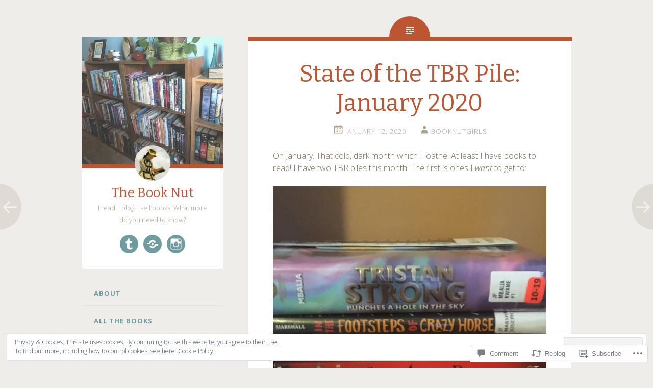

--- FILE ---
content_type: text/html; charset=UTF-8
request_url: https://thebooknut.com/2020/01/12/state-of-the-tbr-pile-january-2020/
body_size: 31866
content:
<!DOCTYPE html>
<html lang="en">
<head>
<meta charset="UTF-8">
<meta name="viewport" content="width=device-width, initial-scale=1">
<title>State of the TBR Pile: January 2020 | The Book Nut</title>
<link rel="profile" href="http://gmpg.org/xfn/11">
<link rel="pingback" href="https://thebooknut.com/xmlrpc.php">

<meta name='robots' content='max-image-preview:large' />

<!-- Async WordPress.com Remote Login -->
<script id="wpcom_remote_login_js">
var wpcom_remote_login_extra_auth = '';
function wpcom_remote_login_remove_dom_node_id( element_id ) {
	var dom_node = document.getElementById( element_id );
	if ( dom_node ) { dom_node.parentNode.removeChild( dom_node ); }
}
function wpcom_remote_login_remove_dom_node_classes( class_name ) {
	var dom_nodes = document.querySelectorAll( '.' + class_name );
	for ( var i = 0; i < dom_nodes.length; i++ ) {
		dom_nodes[ i ].parentNode.removeChild( dom_nodes[ i ] );
	}
}
function wpcom_remote_login_final_cleanup() {
	wpcom_remote_login_remove_dom_node_classes( "wpcom_remote_login_msg" );
	wpcom_remote_login_remove_dom_node_id( "wpcom_remote_login_key" );
	wpcom_remote_login_remove_dom_node_id( "wpcom_remote_login_validate" );
	wpcom_remote_login_remove_dom_node_id( "wpcom_remote_login_js" );
	wpcom_remote_login_remove_dom_node_id( "wpcom_request_access_iframe" );
	wpcom_remote_login_remove_dom_node_id( "wpcom_request_access_styles" );
}

// Watch for messages back from the remote login
window.addEventListener( "message", function( e ) {
	if ( e.origin === "https://r-login.wordpress.com" ) {
		var data = {};
		try {
			data = JSON.parse( e.data );
		} catch( e ) {
			wpcom_remote_login_final_cleanup();
			return;
		}

		if ( data.msg === 'LOGIN' ) {
			// Clean up the login check iframe
			wpcom_remote_login_remove_dom_node_id( "wpcom_remote_login_key" );

			var id_regex = new RegExp( /^[0-9]+$/ );
			var token_regex = new RegExp( /^.*|.*|.*$/ );
			if (
				token_regex.test( data.token )
				&& id_regex.test( data.wpcomid )
			) {
				// We have everything we need to ask for a login
				var script = document.createElement( "script" );
				script.setAttribute( "id", "wpcom_remote_login_validate" );
				script.src = '/remote-login.php?wpcom_remote_login=validate'
					+ '&wpcomid=' + data.wpcomid
					+ '&token=' + encodeURIComponent( data.token )
					+ '&host=' + window.location.protocol
					+ '//' + window.location.hostname
					+ '&postid=12612'
					+ '&is_singular=1';
				document.body.appendChild( script );
			}

			return;
		}

		// Safari ITP, not logged in, so redirect
		if ( data.msg === 'LOGIN-REDIRECT' ) {
			window.location = 'https://wordpress.com/log-in?redirect_to=' + window.location.href;
			return;
		}

		// Safari ITP, storage access failed, remove the request
		if ( data.msg === 'LOGIN-REMOVE' ) {
			var css_zap = 'html { -webkit-transition: margin-top 1s; transition: margin-top 1s; } /* 9001 */ html { margin-top: 0 !important; } * html body { margin-top: 0 !important; } @media screen and ( max-width: 782px ) { html { margin-top: 0 !important; } * html body { margin-top: 0 !important; } }';
			var style_zap = document.createElement( 'style' );
			style_zap.type = 'text/css';
			style_zap.appendChild( document.createTextNode( css_zap ) );
			document.body.appendChild( style_zap );

			var e = document.getElementById( 'wpcom_request_access_iframe' );
			e.parentNode.removeChild( e );

			document.cookie = 'wordpress_com_login_access=denied; path=/; max-age=31536000';

			return;
		}

		// Safari ITP
		if ( data.msg === 'REQUEST_ACCESS' ) {
			console.log( 'request access: safari' );

			// Check ITP iframe enable/disable knob
			if ( wpcom_remote_login_extra_auth !== 'safari_itp_iframe' ) {
				return;
			}

			// If we are in a "private window" there is no ITP.
			var private_window = false;
			try {
				var opendb = window.openDatabase( null, null, null, null );
			} catch( e ) {
				private_window = true;
			}

			if ( private_window ) {
				console.log( 'private window' );
				return;
			}

			var iframe = document.createElement( 'iframe' );
			iframe.id = 'wpcom_request_access_iframe';
			iframe.setAttribute( 'scrolling', 'no' );
			iframe.setAttribute( 'sandbox', 'allow-storage-access-by-user-activation allow-scripts allow-same-origin allow-top-navigation-by-user-activation' );
			iframe.src = 'https://r-login.wordpress.com/remote-login.php?wpcom_remote_login=request_access&origin=' + encodeURIComponent( data.origin ) + '&wpcomid=' + encodeURIComponent( data.wpcomid );

			var css = 'html { -webkit-transition: margin-top 1s; transition: margin-top 1s; } /* 9001 */ html { margin-top: 46px !important; } * html body { margin-top: 46px !important; } @media screen and ( max-width: 660px ) { html { margin-top: 71px !important; } * html body { margin-top: 71px !important; } #wpcom_request_access_iframe { display: block; height: 71px !important; } } #wpcom_request_access_iframe { border: 0px; height: 46px; position: fixed; top: 0; left: 0; width: 100%; min-width: 100%; z-index: 99999; background: #23282d; } ';

			var style = document.createElement( 'style' );
			style.type = 'text/css';
			style.id = 'wpcom_request_access_styles';
			style.appendChild( document.createTextNode( css ) );
			document.body.appendChild( style );

			document.body.appendChild( iframe );
		}

		if ( data.msg === 'DONE' ) {
			wpcom_remote_login_final_cleanup();
		}
	}
}, false );

// Inject the remote login iframe after the page has had a chance to load
// more critical resources
window.addEventListener( "DOMContentLoaded", function( e ) {
	var iframe = document.createElement( "iframe" );
	iframe.style.display = "none";
	iframe.setAttribute( "scrolling", "no" );
	iframe.setAttribute( "id", "wpcom_remote_login_key" );
	iframe.src = "https://r-login.wordpress.com/remote-login.php"
		+ "?wpcom_remote_login=key"
		+ "&origin=aHR0cHM6Ly90aGVib29rbnV0LmNvbQ%3D%3D"
		+ "&wpcomid=101336920"
		+ "&time=" + Math.floor( Date.now() / 1000 );
	document.body.appendChild( iframe );
}, false );
</script>
<link rel='dns-prefetch' href='//s0.wp.com' />
<link rel='dns-prefetch' href='//widgets.wp.com' />
<link rel='dns-prefetch' href='//wordpress.com' />
<link rel='dns-prefetch' href='//fonts-api.wp.com' />
<link rel="alternate" type="application/rss+xml" title="The Book Nut &raquo; Feed" href="https://thebooknut.com/feed/" />
<link rel="alternate" type="application/rss+xml" title="The Book Nut &raquo; Comments Feed" href="https://thebooknut.com/comments/feed/" />
<link rel="alternate" type="application/rss+xml" title="The Book Nut &raquo; State of the TBR Pile: January&nbsp;2020 Comments Feed" href="https://thebooknut.com/2020/01/12/state-of-the-tbr-pile-january-2020/feed/" />
	<script type="text/javascript">
		/* <![CDATA[ */
		function addLoadEvent(func) {
			var oldonload = window.onload;
			if (typeof window.onload != 'function') {
				window.onload = func;
			} else {
				window.onload = function () {
					oldonload();
					func();
				}
			}
		}
		/* ]]> */
	</script>
	<link crossorigin='anonymous' rel='stylesheet' id='all-css-0-1' href='/_static/??-eJx9zN0KwjAMhuEbsgZ/5vBAvJbShtE1bYNJKLt7NxEEEQ9fku+Bzi60qlgVijkmm1IV6ClOqAJo67XlhI58B8XC5BUFRBfCfRDZwW9gRmUf8rtBrEJp0WjdPnAzouMm+lX/REoZP+6rtvd7uR3G4XQcr5fzMD8BGYBNRA==&cssminify=yes' type='text/css' media='all' />
<style id='wp-emoji-styles-inline-css'>

	img.wp-smiley, img.emoji {
		display: inline !important;
		border: none !important;
		box-shadow: none !important;
		height: 1em !important;
		width: 1em !important;
		margin: 0 0.07em !important;
		vertical-align: -0.1em !important;
		background: none !important;
		padding: 0 !important;
	}
/*# sourceURL=wp-emoji-styles-inline-css */
</style>
<link crossorigin='anonymous' rel='stylesheet' id='all-css-2-1' href='/wp-content/plugins/gutenberg-core/v22.2.0/build/styles/block-library/style.css?m=1764855221i&cssminify=yes' type='text/css' media='all' />
<style id='wp-block-library-inline-css'>
.has-text-align-justify {
	text-align:justify;
}
.has-text-align-justify{text-align:justify;}

/*# sourceURL=wp-block-library-inline-css */
</style><style id='wp-block-paragraph-inline-css'>
.is-small-text{font-size:.875em}.is-regular-text{font-size:1em}.is-large-text{font-size:2.25em}.is-larger-text{font-size:3em}.has-drop-cap:not(:focus):first-letter{float:left;font-size:8.4em;font-style:normal;font-weight:100;line-height:.68;margin:.05em .1em 0 0;text-transform:uppercase}body.rtl .has-drop-cap:not(:focus):first-letter{float:none;margin-left:.1em}p.has-drop-cap.has-background{overflow:hidden}:root :where(p.has-background){padding:1.25em 2.375em}:where(p.has-text-color:not(.has-link-color)) a{color:inherit}p.has-text-align-left[style*="writing-mode:vertical-lr"],p.has-text-align-right[style*="writing-mode:vertical-rl"]{rotate:180deg}
/*# sourceURL=/wp-content/plugins/gutenberg-core/v22.2.0/build/styles/block-library/paragraph/style.css */
</style>
<style id='wp-block-image-inline-css'>
.wp-block-image>a,.wp-block-image>figure>a{display:inline-block}.wp-block-image img{box-sizing:border-box;height:auto;max-width:100%;vertical-align:bottom}@media not (prefers-reduced-motion){.wp-block-image img.hide{visibility:hidden}.wp-block-image img.show{animation:show-content-image .4s}}.wp-block-image[style*=border-radius] img,.wp-block-image[style*=border-radius]>a{border-radius:inherit}.wp-block-image.has-custom-border img{box-sizing:border-box}.wp-block-image.aligncenter{text-align:center}.wp-block-image.alignfull>a,.wp-block-image.alignwide>a{width:100%}.wp-block-image.alignfull img,.wp-block-image.alignwide img{height:auto;width:100%}.wp-block-image .aligncenter,.wp-block-image .alignleft,.wp-block-image .alignright,.wp-block-image.aligncenter,.wp-block-image.alignleft,.wp-block-image.alignright{display:table}.wp-block-image .aligncenter>figcaption,.wp-block-image .alignleft>figcaption,.wp-block-image .alignright>figcaption,.wp-block-image.aligncenter>figcaption,.wp-block-image.alignleft>figcaption,.wp-block-image.alignright>figcaption{caption-side:bottom;display:table-caption}.wp-block-image .alignleft{float:left;margin:.5em 1em .5em 0}.wp-block-image .alignright{float:right;margin:.5em 0 .5em 1em}.wp-block-image .aligncenter{margin-left:auto;margin-right:auto}.wp-block-image :where(figcaption){margin-bottom:1em;margin-top:.5em}.wp-block-image.is-style-circle-mask img{border-radius:9999px}@supports ((-webkit-mask-image:none) or (mask-image:none)) or (-webkit-mask-image:none){.wp-block-image.is-style-circle-mask img{border-radius:0;-webkit-mask-image:url('data:image/svg+xml;utf8,<svg viewBox="0 0 100 100" xmlns="http://www.w3.org/2000/svg"><circle cx="50" cy="50" r="50"/></svg>');mask-image:url('data:image/svg+xml;utf8,<svg viewBox="0 0 100 100" xmlns="http://www.w3.org/2000/svg"><circle cx="50" cy="50" r="50"/></svg>');mask-mode:alpha;-webkit-mask-position:center;mask-position:center;-webkit-mask-repeat:no-repeat;mask-repeat:no-repeat;-webkit-mask-size:contain;mask-size:contain}}:root :where(.wp-block-image.is-style-rounded img,.wp-block-image .is-style-rounded img){border-radius:9999px}.wp-block-image figure{margin:0}.wp-lightbox-container{display:flex;flex-direction:column;position:relative}.wp-lightbox-container img{cursor:zoom-in}.wp-lightbox-container img:hover+button{opacity:1}.wp-lightbox-container button{align-items:center;backdrop-filter:blur(16px) saturate(180%);background-color:#5a5a5a40;border:none;border-radius:4px;cursor:zoom-in;display:flex;height:20px;justify-content:center;opacity:0;padding:0;position:absolute;right:16px;text-align:center;top:16px;width:20px;z-index:100}@media not (prefers-reduced-motion){.wp-lightbox-container button{transition:opacity .2s ease}}.wp-lightbox-container button:focus-visible{outline:3px auto #5a5a5a40;outline:3px auto -webkit-focus-ring-color;outline-offset:3px}.wp-lightbox-container button:hover{cursor:pointer;opacity:1}.wp-lightbox-container button:focus{opacity:1}.wp-lightbox-container button:focus,.wp-lightbox-container button:hover,.wp-lightbox-container button:not(:hover):not(:active):not(.has-background){background-color:#5a5a5a40;border:none}.wp-lightbox-overlay{box-sizing:border-box;cursor:zoom-out;height:100vh;left:0;overflow:hidden;position:fixed;top:0;visibility:hidden;width:100%;z-index:100000}.wp-lightbox-overlay .close-button{align-items:center;cursor:pointer;display:flex;justify-content:center;min-height:40px;min-width:40px;padding:0;position:absolute;right:calc(env(safe-area-inset-right) + 16px);top:calc(env(safe-area-inset-top) + 16px);z-index:5000000}.wp-lightbox-overlay .close-button:focus,.wp-lightbox-overlay .close-button:hover,.wp-lightbox-overlay .close-button:not(:hover):not(:active):not(.has-background){background:none;border:none}.wp-lightbox-overlay .lightbox-image-container{height:var(--wp--lightbox-container-height);left:50%;overflow:hidden;position:absolute;top:50%;transform:translate(-50%,-50%);transform-origin:top left;width:var(--wp--lightbox-container-width);z-index:9999999999}.wp-lightbox-overlay .wp-block-image{align-items:center;box-sizing:border-box;display:flex;height:100%;justify-content:center;margin:0;position:relative;transform-origin:0 0;width:100%;z-index:3000000}.wp-lightbox-overlay .wp-block-image img{height:var(--wp--lightbox-image-height);min-height:var(--wp--lightbox-image-height);min-width:var(--wp--lightbox-image-width);width:var(--wp--lightbox-image-width)}.wp-lightbox-overlay .wp-block-image figcaption{display:none}.wp-lightbox-overlay button{background:none;border:none}.wp-lightbox-overlay .scrim{background-color:#fff;height:100%;opacity:.9;position:absolute;width:100%;z-index:2000000}.wp-lightbox-overlay.active{visibility:visible}@media not (prefers-reduced-motion){.wp-lightbox-overlay.active{animation:turn-on-visibility .25s both}.wp-lightbox-overlay.active img{animation:turn-on-visibility .35s both}.wp-lightbox-overlay.show-closing-animation:not(.active){animation:turn-off-visibility .35s both}.wp-lightbox-overlay.show-closing-animation:not(.active) img{animation:turn-off-visibility .25s both}.wp-lightbox-overlay.zoom.active{animation:none;opacity:1;visibility:visible}.wp-lightbox-overlay.zoom.active .lightbox-image-container{animation:lightbox-zoom-in .4s}.wp-lightbox-overlay.zoom.active .lightbox-image-container img{animation:none}.wp-lightbox-overlay.zoom.active .scrim{animation:turn-on-visibility .4s forwards}.wp-lightbox-overlay.zoom.show-closing-animation:not(.active){animation:none}.wp-lightbox-overlay.zoom.show-closing-animation:not(.active) .lightbox-image-container{animation:lightbox-zoom-out .4s}.wp-lightbox-overlay.zoom.show-closing-animation:not(.active) .lightbox-image-container img{animation:none}.wp-lightbox-overlay.zoom.show-closing-animation:not(.active) .scrim{animation:turn-off-visibility .4s forwards}}@keyframes show-content-image{0%{visibility:hidden}99%{visibility:hidden}to{visibility:visible}}@keyframes turn-on-visibility{0%{opacity:0}to{opacity:1}}@keyframes turn-off-visibility{0%{opacity:1;visibility:visible}99%{opacity:0;visibility:visible}to{opacity:0;visibility:hidden}}@keyframes lightbox-zoom-in{0%{transform:translate(calc((-100vw + var(--wp--lightbox-scrollbar-width))/2 + var(--wp--lightbox-initial-left-position)),calc(-50vh + var(--wp--lightbox-initial-top-position))) scale(var(--wp--lightbox-scale))}to{transform:translate(-50%,-50%) scale(1)}}@keyframes lightbox-zoom-out{0%{transform:translate(-50%,-50%) scale(1);visibility:visible}99%{visibility:visible}to{transform:translate(calc((-100vw + var(--wp--lightbox-scrollbar-width))/2 + var(--wp--lightbox-initial-left-position)),calc(-50vh + var(--wp--lightbox-initial-top-position))) scale(var(--wp--lightbox-scale));visibility:hidden}}
/*# sourceURL=/wp-content/plugins/gutenberg-core/v22.2.0/build/styles/block-library/image/style.css */
</style>
<style id='global-styles-inline-css'>
:root{--wp--preset--aspect-ratio--square: 1;--wp--preset--aspect-ratio--4-3: 4/3;--wp--preset--aspect-ratio--3-4: 3/4;--wp--preset--aspect-ratio--3-2: 3/2;--wp--preset--aspect-ratio--2-3: 2/3;--wp--preset--aspect-ratio--16-9: 16/9;--wp--preset--aspect-ratio--9-16: 9/16;--wp--preset--color--black: #000000;--wp--preset--color--cyan-bluish-gray: #abb8c3;--wp--preset--color--white: #ffffff;--wp--preset--color--pale-pink: #f78da7;--wp--preset--color--vivid-red: #cf2e2e;--wp--preset--color--luminous-vivid-orange: #ff6900;--wp--preset--color--luminous-vivid-amber: #fcb900;--wp--preset--color--light-green-cyan: #7bdcb5;--wp--preset--color--vivid-green-cyan: #00d084;--wp--preset--color--pale-cyan-blue: #8ed1fc;--wp--preset--color--vivid-cyan-blue: #0693e3;--wp--preset--color--vivid-purple: #9b51e0;--wp--preset--gradient--vivid-cyan-blue-to-vivid-purple: linear-gradient(135deg,rgb(6,147,227) 0%,rgb(155,81,224) 100%);--wp--preset--gradient--light-green-cyan-to-vivid-green-cyan: linear-gradient(135deg,rgb(122,220,180) 0%,rgb(0,208,130) 100%);--wp--preset--gradient--luminous-vivid-amber-to-luminous-vivid-orange: linear-gradient(135deg,rgb(252,185,0) 0%,rgb(255,105,0) 100%);--wp--preset--gradient--luminous-vivid-orange-to-vivid-red: linear-gradient(135deg,rgb(255,105,0) 0%,rgb(207,46,46) 100%);--wp--preset--gradient--very-light-gray-to-cyan-bluish-gray: linear-gradient(135deg,rgb(238,238,238) 0%,rgb(169,184,195) 100%);--wp--preset--gradient--cool-to-warm-spectrum: linear-gradient(135deg,rgb(74,234,220) 0%,rgb(151,120,209) 20%,rgb(207,42,186) 40%,rgb(238,44,130) 60%,rgb(251,105,98) 80%,rgb(254,248,76) 100%);--wp--preset--gradient--blush-light-purple: linear-gradient(135deg,rgb(255,206,236) 0%,rgb(152,150,240) 100%);--wp--preset--gradient--blush-bordeaux: linear-gradient(135deg,rgb(254,205,165) 0%,rgb(254,45,45) 50%,rgb(107,0,62) 100%);--wp--preset--gradient--luminous-dusk: linear-gradient(135deg,rgb(255,203,112) 0%,rgb(199,81,192) 50%,rgb(65,88,208) 100%);--wp--preset--gradient--pale-ocean: linear-gradient(135deg,rgb(255,245,203) 0%,rgb(182,227,212) 50%,rgb(51,167,181) 100%);--wp--preset--gradient--electric-grass: linear-gradient(135deg,rgb(202,248,128) 0%,rgb(113,206,126) 100%);--wp--preset--gradient--midnight: linear-gradient(135deg,rgb(2,3,129) 0%,rgb(40,116,252) 100%);--wp--preset--font-size--small: 13px;--wp--preset--font-size--medium: 20px;--wp--preset--font-size--large: 36px;--wp--preset--font-size--x-large: 42px;--wp--preset--font-family--albert-sans: 'Albert Sans', sans-serif;--wp--preset--font-family--alegreya: Alegreya, serif;--wp--preset--font-family--arvo: Arvo, serif;--wp--preset--font-family--bodoni-moda: 'Bodoni Moda', serif;--wp--preset--font-family--bricolage-grotesque: 'Bricolage Grotesque', sans-serif;--wp--preset--font-family--cabin: Cabin, sans-serif;--wp--preset--font-family--chivo: Chivo, sans-serif;--wp--preset--font-family--commissioner: Commissioner, sans-serif;--wp--preset--font-family--cormorant: Cormorant, serif;--wp--preset--font-family--courier-prime: 'Courier Prime', monospace;--wp--preset--font-family--crimson-pro: 'Crimson Pro', serif;--wp--preset--font-family--dm-mono: 'DM Mono', monospace;--wp--preset--font-family--dm-sans: 'DM Sans', sans-serif;--wp--preset--font-family--dm-serif-display: 'DM Serif Display', serif;--wp--preset--font-family--domine: Domine, serif;--wp--preset--font-family--eb-garamond: 'EB Garamond', serif;--wp--preset--font-family--epilogue: Epilogue, sans-serif;--wp--preset--font-family--fahkwang: Fahkwang, sans-serif;--wp--preset--font-family--figtree: Figtree, sans-serif;--wp--preset--font-family--fira-sans: 'Fira Sans', sans-serif;--wp--preset--font-family--fjalla-one: 'Fjalla One', sans-serif;--wp--preset--font-family--fraunces: Fraunces, serif;--wp--preset--font-family--gabarito: Gabarito, system-ui;--wp--preset--font-family--ibm-plex-mono: 'IBM Plex Mono', monospace;--wp--preset--font-family--ibm-plex-sans: 'IBM Plex Sans', sans-serif;--wp--preset--font-family--ibarra-real-nova: 'Ibarra Real Nova', serif;--wp--preset--font-family--instrument-serif: 'Instrument Serif', serif;--wp--preset--font-family--inter: Inter, sans-serif;--wp--preset--font-family--josefin-sans: 'Josefin Sans', sans-serif;--wp--preset--font-family--jost: Jost, sans-serif;--wp--preset--font-family--libre-baskerville: 'Libre Baskerville', serif;--wp--preset--font-family--libre-franklin: 'Libre Franklin', sans-serif;--wp--preset--font-family--literata: Literata, serif;--wp--preset--font-family--lora: Lora, serif;--wp--preset--font-family--merriweather: Merriweather, serif;--wp--preset--font-family--montserrat: Montserrat, sans-serif;--wp--preset--font-family--newsreader: Newsreader, serif;--wp--preset--font-family--noto-sans-mono: 'Noto Sans Mono', sans-serif;--wp--preset--font-family--nunito: Nunito, sans-serif;--wp--preset--font-family--open-sans: 'Open Sans', sans-serif;--wp--preset--font-family--overpass: Overpass, sans-serif;--wp--preset--font-family--pt-serif: 'PT Serif', serif;--wp--preset--font-family--petrona: Petrona, serif;--wp--preset--font-family--piazzolla: Piazzolla, serif;--wp--preset--font-family--playfair-display: 'Playfair Display', serif;--wp--preset--font-family--plus-jakarta-sans: 'Plus Jakarta Sans', sans-serif;--wp--preset--font-family--poppins: Poppins, sans-serif;--wp--preset--font-family--raleway: Raleway, sans-serif;--wp--preset--font-family--roboto: Roboto, sans-serif;--wp--preset--font-family--roboto-slab: 'Roboto Slab', serif;--wp--preset--font-family--rubik: Rubik, sans-serif;--wp--preset--font-family--rufina: Rufina, serif;--wp--preset--font-family--sora: Sora, sans-serif;--wp--preset--font-family--source-sans-3: 'Source Sans 3', sans-serif;--wp--preset--font-family--source-serif-4: 'Source Serif 4', serif;--wp--preset--font-family--space-mono: 'Space Mono', monospace;--wp--preset--font-family--syne: Syne, sans-serif;--wp--preset--font-family--texturina: Texturina, serif;--wp--preset--font-family--urbanist: Urbanist, sans-serif;--wp--preset--font-family--work-sans: 'Work Sans', sans-serif;--wp--preset--spacing--20: 0.44rem;--wp--preset--spacing--30: 0.67rem;--wp--preset--spacing--40: 1rem;--wp--preset--spacing--50: 1.5rem;--wp--preset--spacing--60: 2.25rem;--wp--preset--spacing--70: 3.38rem;--wp--preset--spacing--80: 5.06rem;--wp--preset--shadow--natural: 6px 6px 9px rgba(0, 0, 0, 0.2);--wp--preset--shadow--deep: 12px 12px 50px rgba(0, 0, 0, 0.4);--wp--preset--shadow--sharp: 6px 6px 0px rgba(0, 0, 0, 0.2);--wp--preset--shadow--outlined: 6px 6px 0px -3px rgb(255, 255, 255), 6px 6px rgb(0, 0, 0);--wp--preset--shadow--crisp: 6px 6px 0px rgb(0, 0, 0);}:where(.is-layout-flex){gap: 0.5em;}:where(.is-layout-grid){gap: 0.5em;}body .is-layout-flex{display: flex;}.is-layout-flex{flex-wrap: wrap;align-items: center;}.is-layout-flex > :is(*, div){margin: 0;}body .is-layout-grid{display: grid;}.is-layout-grid > :is(*, div){margin: 0;}:where(.wp-block-columns.is-layout-flex){gap: 2em;}:where(.wp-block-columns.is-layout-grid){gap: 2em;}:where(.wp-block-post-template.is-layout-flex){gap: 1.25em;}:where(.wp-block-post-template.is-layout-grid){gap: 1.25em;}.has-black-color{color: var(--wp--preset--color--black) !important;}.has-cyan-bluish-gray-color{color: var(--wp--preset--color--cyan-bluish-gray) !important;}.has-white-color{color: var(--wp--preset--color--white) !important;}.has-pale-pink-color{color: var(--wp--preset--color--pale-pink) !important;}.has-vivid-red-color{color: var(--wp--preset--color--vivid-red) !important;}.has-luminous-vivid-orange-color{color: var(--wp--preset--color--luminous-vivid-orange) !important;}.has-luminous-vivid-amber-color{color: var(--wp--preset--color--luminous-vivid-amber) !important;}.has-light-green-cyan-color{color: var(--wp--preset--color--light-green-cyan) !important;}.has-vivid-green-cyan-color{color: var(--wp--preset--color--vivid-green-cyan) !important;}.has-pale-cyan-blue-color{color: var(--wp--preset--color--pale-cyan-blue) !important;}.has-vivid-cyan-blue-color{color: var(--wp--preset--color--vivid-cyan-blue) !important;}.has-vivid-purple-color{color: var(--wp--preset--color--vivid-purple) !important;}.has-black-background-color{background-color: var(--wp--preset--color--black) !important;}.has-cyan-bluish-gray-background-color{background-color: var(--wp--preset--color--cyan-bluish-gray) !important;}.has-white-background-color{background-color: var(--wp--preset--color--white) !important;}.has-pale-pink-background-color{background-color: var(--wp--preset--color--pale-pink) !important;}.has-vivid-red-background-color{background-color: var(--wp--preset--color--vivid-red) !important;}.has-luminous-vivid-orange-background-color{background-color: var(--wp--preset--color--luminous-vivid-orange) !important;}.has-luminous-vivid-amber-background-color{background-color: var(--wp--preset--color--luminous-vivid-amber) !important;}.has-light-green-cyan-background-color{background-color: var(--wp--preset--color--light-green-cyan) !important;}.has-vivid-green-cyan-background-color{background-color: var(--wp--preset--color--vivid-green-cyan) !important;}.has-pale-cyan-blue-background-color{background-color: var(--wp--preset--color--pale-cyan-blue) !important;}.has-vivid-cyan-blue-background-color{background-color: var(--wp--preset--color--vivid-cyan-blue) !important;}.has-vivid-purple-background-color{background-color: var(--wp--preset--color--vivid-purple) !important;}.has-black-border-color{border-color: var(--wp--preset--color--black) !important;}.has-cyan-bluish-gray-border-color{border-color: var(--wp--preset--color--cyan-bluish-gray) !important;}.has-white-border-color{border-color: var(--wp--preset--color--white) !important;}.has-pale-pink-border-color{border-color: var(--wp--preset--color--pale-pink) !important;}.has-vivid-red-border-color{border-color: var(--wp--preset--color--vivid-red) !important;}.has-luminous-vivid-orange-border-color{border-color: var(--wp--preset--color--luminous-vivid-orange) !important;}.has-luminous-vivid-amber-border-color{border-color: var(--wp--preset--color--luminous-vivid-amber) !important;}.has-light-green-cyan-border-color{border-color: var(--wp--preset--color--light-green-cyan) !important;}.has-vivid-green-cyan-border-color{border-color: var(--wp--preset--color--vivid-green-cyan) !important;}.has-pale-cyan-blue-border-color{border-color: var(--wp--preset--color--pale-cyan-blue) !important;}.has-vivid-cyan-blue-border-color{border-color: var(--wp--preset--color--vivid-cyan-blue) !important;}.has-vivid-purple-border-color{border-color: var(--wp--preset--color--vivid-purple) !important;}.has-vivid-cyan-blue-to-vivid-purple-gradient-background{background: var(--wp--preset--gradient--vivid-cyan-blue-to-vivid-purple) !important;}.has-light-green-cyan-to-vivid-green-cyan-gradient-background{background: var(--wp--preset--gradient--light-green-cyan-to-vivid-green-cyan) !important;}.has-luminous-vivid-amber-to-luminous-vivid-orange-gradient-background{background: var(--wp--preset--gradient--luminous-vivid-amber-to-luminous-vivid-orange) !important;}.has-luminous-vivid-orange-to-vivid-red-gradient-background{background: var(--wp--preset--gradient--luminous-vivid-orange-to-vivid-red) !important;}.has-very-light-gray-to-cyan-bluish-gray-gradient-background{background: var(--wp--preset--gradient--very-light-gray-to-cyan-bluish-gray) !important;}.has-cool-to-warm-spectrum-gradient-background{background: var(--wp--preset--gradient--cool-to-warm-spectrum) !important;}.has-blush-light-purple-gradient-background{background: var(--wp--preset--gradient--blush-light-purple) !important;}.has-blush-bordeaux-gradient-background{background: var(--wp--preset--gradient--blush-bordeaux) !important;}.has-luminous-dusk-gradient-background{background: var(--wp--preset--gradient--luminous-dusk) !important;}.has-pale-ocean-gradient-background{background: var(--wp--preset--gradient--pale-ocean) !important;}.has-electric-grass-gradient-background{background: var(--wp--preset--gradient--electric-grass) !important;}.has-midnight-gradient-background{background: var(--wp--preset--gradient--midnight) !important;}.has-small-font-size{font-size: var(--wp--preset--font-size--small) !important;}.has-medium-font-size{font-size: var(--wp--preset--font-size--medium) !important;}.has-large-font-size{font-size: var(--wp--preset--font-size--large) !important;}.has-x-large-font-size{font-size: var(--wp--preset--font-size--x-large) !important;}.has-albert-sans-font-family{font-family: var(--wp--preset--font-family--albert-sans) !important;}.has-alegreya-font-family{font-family: var(--wp--preset--font-family--alegreya) !important;}.has-arvo-font-family{font-family: var(--wp--preset--font-family--arvo) !important;}.has-bodoni-moda-font-family{font-family: var(--wp--preset--font-family--bodoni-moda) !important;}.has-bricolage-grotesque-font-family{font-family: var(--wp--preset--font-family--bricolage-grotesque) !important;}.has-cabin-font-family{font-family: var(--wp--preset--font-family--cabin) !important;}.has-chivo-font-family{font-family: var(--wp--preset--font-family--chivo) !important;}.has-commissioner-font-family{font-family: var(--wp--preset--font-family--commissioner) !important;}.has-cormorant-font-family{font-family: var(--wp--preset--font-family--cormorant) !important;}.has-courier-prime-font-family{font-family: var(--wp--preset--font-family--courier-prime) !important;}.has-crimson-pro-font-family{font-family: var(--wp--preset--font-family--crimson-pro) !important;}.has-dm-mono-font-family{font-family: var(--wp--preset--font-family--dm-mono) !important;}.has-dm-sans-font-family{font-family: var(--wp--preset--font-family--dm-sans) !important;}.has-dm-serif-display-font-family{font-family: var(--wp--preset--font-family--dm-serif-display) !important;}.has-domine-font-family{font-family: var(--wp--preset--font-family--domine) !important;}.has-eb-garamond-font-family{font-family: var(--wp--preset--font-family--eb-garamond) !important;}.has-epilogue-font-family{font-family: var(--wp--preset--font-family--epilogue) !important;}.has-fahkwang-font-family{font-family: var(--wp--preset--font-family--fahkwang) !important;}.has-figtree-font-family{font-family: var(--wp--preset--font-family--figtree) !important;}.has-fira-sans-font-family{font-family: var(--wp--preset--font-family--fira-sans) !important;}.has-fjalla-one-font-family{font-family: var(--wp--preset--font-family--fjalla-one) !important;}.has-fraunces-font-family{font-family: var(--wp--preset--font-family--fraunces) !important;}.has-gabarito-font-family{font-family: var(--wp--preset--font-family--gabarito) !important;}.has-ibm-plex-mono-font-family{font-family: var(--wp--preset--font-family--ibm-plex-mono) !important;}.has-ibm-plex-sans-font-family{font-family: var(--wp--preset--font-family--ibm-plex-sans) !important;}.has-ibarra-real-nova-font-family{font-family: var(--wp--preset--font-family--ibarra-real-nova) !important;}.has-instrument-serif-font-family{font-family: var(--wp--preset--font-family--instrument-serif) !important;}.has-inter-font-family{font-family: var(--wp--preset--font-family--inter) !important;}.has-josefin-sans-font-family{font-family: var(--wp--preset--font-family--josefin-sans) !important;}.has-jost-font-family{font-family: var(--wp--preset--font-family--jost) !important;}.has-libre-baskerville-font-family{font-family: var(--wp--preset--font-family--libre-baskerville) !important;}.has-libre-franklin-font-family{font-family: var(--wp--preset--font-family--libre-franklin) !important;}.has-literata-font-family{font-family: var(--wp--preset--font-family--literata) !important;}.has-lora-font-family{font-family: var(--wp--preset--font-family--lora) !important;}.has-merriweather-font-family{font-family: var(--wp--preset--font-family--merriweather) !important;}.has-montserrat-font-family{font-family: var(--wp--preset--font-family--montserrat) !important;}.has-newsreader-font-family{font-family: var(--wp--preset--font-family--newsreader) !important;}.has-noto-sans-mono-font-family{font-family: var(--wp--preset--font-family--noto-sans-mono) !important;}.has-nunito-font-family{font-family: var(--wp--preset--font-family--nunito) !important;}.has-open-sans-font-family{font-family: var(--wp--preset--font-family--open-sans) !important;}.has-overpass-font-family{font-family: var(--wp--preset--font-family--overpass) !important;}.has-pt-serif-font-family{font-family: var(--wp--preset--font-family--pt-serif) !important;}.has-petrona-font-family{font-family: var(--wp--preset--font-family--petrona) !important;}.has-piazzolla-font-family{font-family: var(--wp--preset--font-family--piazzolla) !important;}.has-playfair-display-font-family{font-family: var(--wp--preset--font-family--playfair-display) !important;}.has-plus-jakarta-sans-font-family{font-family: var(--wp--preset--font-family--plus-jakarta-sans) !important;}.has-poppins-font-family{font-family: var(--wp--preset--font-family--poppins) !important;}.has-raleway-font-family{font-family: var(--wp--preset--font-family--raleway) !important;}.has-roboto-font-family{font-family: var(--wp--preset--font-family--roboto) !important;}.has-roboto-slab-font-family{font-family: var(--wp--preset--font-family--roboto-slab) !important;}.has-rubik-font-family{font-family: var(--wp--preset--font-family--rubik) !important;}.has-rufina-font-family{font-family: var(--wp--preset--font-family--rufina) !important;}.has-sora-font-family{font-family: var(--wp--preset--font-family--sora) !important;}.has-source-sans-3-font-family{font-family: var(--wp--preset--font-family--source-sans-3) !important;}.has-source-serif-4-font-family{font-family: var(--wp--preset--font-family--source-serif-4) !important;}.has-space-mono-font-family{font-family: var(--wp--preset--font-family--space-mono) !important;}.has-syne-font-family{font-family: var(--wp--preset--font-family--syne) !important;}.has-texturina-font-family{font-family: var(--wp--preset--font-family--texturina) !important;}.has-urbanist-font-family{font-family: var(--wp--preset--font-family--urbanist) !important;}.has-work-sans-font-family{font-family: var(--wp--preset--font-family--work-sans) !important;}
/*# sourceURL=global-styles-inline-css */
</style>

<style id='classic-theme-styles-inline-css'>
/*! This file is auto-generated */
.wp-block-button__link{color:#fff;background-color:#32373c;border-radius:9999px;box-shadow:none;text-decoration:none;padding:calc(.667em + 2px) calc(1.333em + 2px);font-size:1.125em}.wp-block-file__button{background:#32373c;color:#fff;text-decoration:none}
/*# sourceURL=/wp-includes/css/classic-themes.min.css */
</style>
<link crossorigin='anonymous' rel='stylesheet' id='all-css-4-1' href='/_static/??-eJx9jl2OwjAMhC+Eawq7FB4QR0FJakEgTqLYKdrbbyq0PwKpL5Y8M9/Y+MjgUlSKijnUi4+CLtmQ3F1w0/X7rgfxnANBoan7wNGL/iZA9CtQ50RW+K+IK/x1FWo6Z6Nzgmn0hgJxiy1hj9wYsDYXEoE22VcGvTZQlrgbaTbuDk16VjwNlBp/vPNEcUwFTdXERtW7NwqlOLTVhxEnKrZdbuL8srzu8y8nPvbDbr3uPw/b4fYNEGN9wA==&cssminify=yes' type='text/css' media='all' />
<link rel='stylesheet' id='verbum-gutenberg-css-css' href='https://widgets.wp.com/verbum-block-editor/block-editor.css?ver=1738686361' media='all' />
<link crossorigin='anonymous' rel='stylesheet' id='all-css-6-1' href='/_static/??/wp-content/mu-plugins/comment-likes/css/comment-likes.css,/i/noticons/noticons.css,/wp-content/themes/pub/fictive/style.css?m=1741693332j&cssminify=yes' type='text/css' media='all' />
<link rel='stylesheet' id='fictive-open-sans-css' href='https://fonts-api.wp.com/css?family=Open+Sans%3A300italic%2C400italic%2C700italic%2C400%2C300%2C700&#038;ver=6.9-RC2-61304' media='all' />
<link rel='stylesheet' id='fictive-bitter-css' href='https://fonts-api.wp.com/css?family=Bitter%3A400%2C700%2C400italic&#038;subset=latin%2Clatin-ext&#038;ver=6.9-RC2-61304' media='all' />
<link crossorigin='anonymous' rel='stylesheet' id='all-css-10-1' href='/_static/??-eJx9jtsKwkAMRH/INXipxQfxU6QN6Zq6m12abIt/bws+VBTf5sCcYWDKDpMYiUEsLofiWRR6stzg482gReDGguBJaOBZ0N9xi6obWG3anSIp5NJCx2g8Eiw7as9AbsqY4peyujFQG5Kfo4e5tcJ/kqfkQsLGOMkHuC40PCzqNV52dXXY1+fTsepflfBhPA==&cssminify=yes' type='text/css' media='all' />
<link crossorigin='anonymous' rel='stylesheet' id='print-css-11-1' href='/wp-content/mu-plugins/global-print/global-print.css?m=1465851035i&cssminify=yes' type='text/css' media='print' />
<style id='jetpack-global-styles-frontend-style-inline-css'>
:root { --font-headings: unset; --font-base: unset; --font-headings-default: -apple-system,BlinkMacSystemFont,"Segoe UI",Roboto,Oxygen-Sans,Ubuntu,Cantarell,"Helvetica Neue",sans-serif; --font-base-default: -apple-system,BlinkMacSystemFont,"Segoe UI",Roboto,Oxygen-Sans,Ubuntu,Cantarell,"Helvetica Neue",sans-serif;}
/*# sourceURL=jetpack-global-styles-frontend-style-inline-css */
</style>
<link crossorigin='anonymous' rel='stylesheet' id='all-css-14-1' href='/_static/??-eJyNjcsKAjEMRX/IGtQZBxfip0hMS9sxTYppGfx7H7gRN+7ugcs5sFRHKi1Ig9Jd5R6zGMyhVaTrh8G6QFHfORhYwlvw6P39PbPENZmt4G/ROQuBKWVkxxrVvuBH1lIoz2waILJekF+HUzlupnG3nQ77YZwfuRJIaQ==&cssminify=yes' type='text/css' media='all' />
<script type="text/javascript" id="jetpack_related-posts-js-extra">
/* <![CDATA[ */
var related_posts_js_options = {"post_heading":"h4"};
//# sourceURL=jetpack_related-posts-js-extra
/* ]]> */
</script>
<script type="text/javascript" id="wpcom-actionbar-placeholder-js-extra">
/* <![CDATA[ */
var actionbardata = {"siteID":"101336920","postID":"12612","siteURL":"https://thebooknut.com","xhrURL":"https://thebooknut.com/wp-admin/admin-ajax.php","nonce":"254b6b84e8","isLoggedIn":"","statusMessage":"","subsEmailDefault":"instantly","proxyScriptUrl":"https://s0.wp.com/wp-content/js/wpcom-proxy-request.js?m=1513050504i&amp;ver=20211021","shortlink":"https://wp.me/p6Rcms-3hq","i18n":{"followedText":"New posts from this site will now appear in your \u003Ca href=\"https://wordpress.com/reader\"\u003EReader\u003C/a\u003E","foldBar":"Collapse this bar","unfoldBar":"Expand this bar","shortLinkCopied":"Shortlink copied to clipboard."}};
//# sourceURL=wpcom-actionbar-placeholder-js-extra
/* ]]> */
</script>
<script type="text/javascript" id="jetpack-mu-wpcom-settings-js-before">
/* <![CDATA[ */
var JETPACK_MU_WPCOM_SETTINGS = {"assetsUrl":"https://s0.wp.com/wp-content/mu-plugins/jetpack-mu-wpcom-plugin/sun/jetpack_vendor/automattic/jetpack-mu-wpcom/src/build/"};
//# sourceURL=jetpack-mu-wpcom-settings-js-before
/* ]]> */
</script>
<script crossorigin='anonymous' type='text/javascript'  src='/_static/??-eJx1j1EKwjAQRC/kdq1Q2h/xKFKTEBKTTcwm1t7eFKtU0K9hmOENg1MEESgryugLRFe0IUarchzFdfXIhfBsSOClGCcxKTdmJSEGzvztGm+osbzDDdfWjssQU3jM76zCXJGKl9DeikrzKlvA3xJ4o1Md/bV2cUF/fkwhyVEyCDcyv0DCR7wfFgEKBFrGVBEnf2z7rtu3bT8M9gk9l2bI'></script>
<script type="text/javascript" id="rlt-proxy-js-after">
/* <![CDATA[ */
	rltInitialize( {"token":null,"iframeOrigins":["https:\/\/widgets.wp.com"]} );
//# sourceURL=rlt-proxy-js-after
/* ]]> */
</script>
<link rel="EditURI" type="application/rsd+xml" title="RSD" href="https://thebooknutcom.wordpress.com/xmlrpc.php?rsd" />
<meta name="generator" content="WordPress.com" />
<link rel="canonical" href="https://thebooknut.com/2020/01/12/state-of-the-tbr-pile-january-2020/" />
<link rel='shortlink' href='https://wp.me/p6Rcms-3hq' />
<link rel="alternate" type="application/json+oembed" href="https://public-api.wordpress.com/oembed/?format=json&amp;url=https%3A%2F%2Fthebooknut.com%2F2020%2F01%2F12%2Fstate-of-the-tbr-pile-january-2020%2F&amp;for=wpcom-auto-discovery" /><link rel="alternate" type="application/xml+oembed" href="https://public-api.wordpress.com/oembed/?format=xml&amp;url=https%3A%2F%2Fthebooknut.com%2F2020%2F01%2F12%2Fstate-of-the-tbr-pile-january-2020%2F&amp;for=wpcom-auto-discovery" />
<!-- Jetpack Open Graph Tags -->
<meta property="og:type" content="article" />
<meta property="og:title" content="State of the TBR Pile: January 2020" />
<meta property="og:url" content="https://thebooknut.com/2020/01/12/state-of-the-tbr-pile-january-2020/" />
<meta property="og:description" content="Oh January. That cold, dark month which I loathe. At least I have books to read! I have two TBR piles this month. The first is ones I want to get to: Tristan Strong Punches a Hole in the Sky by Kwa…" />
<meta property="article:published_time" content="2020-01-12T14:15:15+00:00" />
<meta property="article:modified_time" content="2020-01-12T14:15:15+00:00" />
<meta property="og:site_name" content="The Book Nut" />
<meta property="og:image" content="https://thebooknut.com/wp-content/uploads/2020/01/img_7512.jpg" />
<meta property="og:image:width" content="3024" />
<meta property="og:image:height" content="3024" />
<meta property="og:image:alt" content="" />
<meta property="og:locale" content="en_US" />
<meta property="article:publisher" content="https://www.facebook.com/WordPresscom" />
<meta name="twitter:creator" content="@book_nut" />
<meta name="twitter:text:title" content="State of the TBR Pile: January&nbsp;2020" />
<meta name="twitter:image" content="https://thebooknut.com/wp-content/uploads/2020/01/img_7512.jpg?w=640" />
<meta name="twitter:card" content="summary_large_image" />

<!-- End Jetpack Open Graph Tags -->
<link rel="shortcut icon" type="image/x-icon" href="https://s0.wp.com/i/favicon.ico?m=1713425267i" sizes="16x16 24x24 32x32 48x48" />
<link rel="icon" type="image/x-icon" href="https://s0.wp.com/i/favicon.ico?m=1713425267i" sizes="16x16 24x24 32x32 48x48" />
<link rel="apple-touch-icon" href="https://s0.wp.com/i/webclip.png?m=1713868326i" />
<link rel='openid.server' href='https://thebooknut.com/?openidserver=1' />
<link rel='openid.delegate' href='https://thebooknut.com/' />
<link rel="search" type="application/opensearchdescription+xml" href="https://thebooknut.com/osd.xml" title="The Book Nut" />
<link rel="search" type="application/opensearchdescription+xml" href="https://s1.wp.com/opensearch.xml" title="WordPress.com" />
<style type="text/css">.recentcomments a{display:inline !important;padding:0 !important;margin:0 !important;}</style>		<style type="text/css">
			.recentcomments a {
				display: inline !important;
				padding: 0 !important;
				margin: 0 !important;
			}

			table.recentcommentsavatartop img.avatar, table.recentcommentsavatarend img.avatar {
				border: 0px;
				margin: 0;
			}

			table.recentcommentsavatartop a, table.recentcommentsavatarend a {
				border: 0px !important;
				background-color: transparent !important;
			}

			td.recentcommentsavatarend, td.recentcommentsavatartop {
				padding: 0px 0px 1px 0px;
				margin: 0px;
			}

			td.recentcommentstextend {
				border: none !important;
				padding: 0px 0px 2px 10px;
			}

			.rtl td.recentcommentstextend {
				padding: 0px 10px 2px 0px;
			}

			td.recentcommentstexttop {
				border: none;
				padding: 0px 0px 0px 10px;
			}

			.rtl td.recentcommentstexttop {
				padding: 0px 10px 0px 0px;
			}
		</style>
		<meta name="description" content="Oh January. That cold, dark month which I loathe. At least I have books to read! I have two TBR piles this month. The first is ones I want to get to: Tristan Strong Punches a Hole in the Sky by Kwame MbaliaIn the Footsteps of Crazy Horse by Joseph MarshallThe Girl with the Dragon&hellip;" />
		<script type="text/javascript">

			window.doNotSellCallback = function() {

				var linkElements = [
					'a[href="https://wordpress.com/?ref=footer_blog"]',
					'a[href="https://wordpress.com/?ref=footer_website"]',
					'a[href="https://wordpress.com/?ref=vertical_footer"]',
					'a[href^="https://wordpress.com/?ref=footer_segment_"]',
				].join(',');

				var dnsLink = document.createElement( 'a' );
				dnsLink.href = 'https://wordpress.com/advertising-program-optout/';
				dnsLink.classList.add( 'do-not-sell-link' );
				dnsLink.rel = 'nofollow';
				dnsLink.style.marginLeft = '0.5em';
				dnsLink.textContent = 'Do Not Sell or Share My Personal Information';

				var creditLinks = document.querySelectorAll( linkElements );

				if ( 0 === creditLinks.length ) {
					return false;
				}

				Array.prototype.forEach.call( creditLinks, function( el ) {
					el.insertAdjacentElement( 'afterend', dnsLink );
				});

				return true;
			};

		</script>
		<script type="text/javascript">
	window.google_analytics_uacct = "UA-52447-2";
</script>

<script type="text/javascript">
	var _gaq = _gaq || [];
	_gaq.push(['_setAccount', 'UA-52447-2']);
	_gaq.push(['_gat._anonymizeIp']);
	_gaq.push(['_setDomainName', 'none']);
	_gaq.push(['_setAllowLinker', true]);
	_gaq.push(['_initData']);
	_gaq.push(['_trackPageview']);

	(function() {
		var ga = document.createElement('script'); ga.type = 'text/javascript'; ga.async = true;
		ga.src = ('https:' == document.location.protocol ? 'https://ssl' : 'http://www') + '.google-analytics.com/ga.js';
		(document.getElementsByTagName('head')[0] || document.getElementsByTagName('body')[0]).appendChild(ga);
	})();
</script>
<link crossorigin='anonymous' rel='stylesheet' id='all-css-0-3' href='/_static/??-eJyVzN0KwjAMhuEbcgv1B/VAvBTZsiDZ0rQ0Dbt9K6jg4Q7fj48H1txh0kpaIXqXxZ+sBjPVPODyaTBXeLAijM4ytRwNC+fKqX3/qo+sPZrtYCMsCZdmrZypbARimlzIAIeS3Eh+n+/w9u7xFs6nw/USjmE/vwD9El0g&cssminify=yes' type='text/css' media='all' />
</head>

<body class="wp-singular post-template-default single single-post postid-12612 single-format-standard wp-theme-pubfictive customizer-styles-applied has-header-image jetpack-reblog-enabled">
<div id="page" class="hfeed site">

	<header id="masthead" class="site-header" role="banner">
				<a href="https://thebooknut.com/" rel="home">
			<img src="https://thebooknut.com/wp-content/uploads/2024/03/cropped-img_6028.jpg" width="1112" height="1001" alt="" class="header-image">
		</a>
				<div class="site-branding">
							<div class="header-avatar">
					<a href="https://thebooknut.com/" rel="home">
						<img src="https://secure.gravatar.com/avatar/0cfeaece8e887c309a30c7982082e25a/?s=140&#038;d=identicon" width="70" height="70" alt="">
					</a>
				</div>
						<h1 class="site-title"><a href="https://thebooknut.com/" rel="home">The Book Nut</a></h1>
			<h2 class="site-description">I read. I blog. I sell books. What more do you need to know?</h2>
							<div class="social-links">
					<div class="menu-menu-3-container"><ul id="menu-menu-3" class="menu"><li id="menu-item-8497" class="menu-item menu-item-type-custom menu-item-object-custom menu-item-8497"><a target="_blank" rel="noopener" href="https://www.tumblr.com/blog/booknutmusings"><span class="screen-reader-text">Tumblr</span></a></li>
<li id="menu-item-8510" class="menu-item menu-item-type-custom menu-item-object-custom menu-item-8510"><a target="_blank" rel="noopener" href="https://app.thestorygraph.com/profile/book_nut"><span class="screen-reader-text">StoryGraph</span></a></li>
<li id="menu-item-8498" class="menu-item menu-item-type-custom menu-item-object-custom menu-item-8498"><a target="_blank" rel="noopener" href="https://instagram.com/mmfbooks"><span class="screen-reader-text">Instagram</span></a></li>
</ul></div>				</div>
					</div>

		<div class="menu-toggles clear">
							<h1 id="menu-toggle" class="menu-toggle"><span class="screen-reader-text">Menu</span></h1>
										<h1 id="widgets-toggle" class="menu-toggle"><span class="screen-reader-text">Widgets</span></h1>
						<h1 id="search-toggle" class="menu-toggle"><span class="screen-reader-text">Search</span></h1>
		</div>

		<nav id="site-navigation" class="main-navigation" role="navigation">
			<a class="skip-link screen-reader-text" href="#content">Skip to content</a>
							<div class="menu-menu-1-container"><ul id="menu-menu-1" class="menu"><li id="menu-item-8483" class="menu-item menu-item-type-custom menu-item-object-custom menu-item-8483"><a href="https://thebooknut.com/2007/10/17/reviewing-policies/">About</a></li>
<li id="menu-item-8490" class="menu-item menu-item-type-custom menu-item-object-custom menu-item-has-children menu-item-8490"><a>All the Books</a>
<ul class="sub-menu">
	<li id="menu-item-8522" class="menu-item menu-item-type-taxonomy menu-item-object-category menu-item-8522"><a href="https://thebooknut.com/category/audio-book/">Audio Books</a></li>
	<li id="menu-item-8484" class="menu-item menu-item-type-taxonomy menu-item-object-category menu-item-8484"><a target="_blank" rel="noopener" href="https://thebooknut.com/category/middle-grade/">Middle Grade Fiction</a></li>
	<li id="menu-item-8485" class="menu-item menu-item-type-taxonomy menu-item-object-category menu-item-8485"><a href="https://thebooknut.com/category/graphic-novels/">Graphic Novels</a></li>
	<li id="menu-item-8486" class="menu-item menu-item-type-taxonomy menu-item-object-category menu-item-8486"><a href="https://thebooknut.com/category/ya/">Young Adult Fiction</a></li>
	<li id="menu-item-8487" class="menu-item menu-item-type-taxonomy menu-item-object-category menu-item-8487"><a href="https://thebooknut.com/category/speculative-fiction/">Speculative Fiction</a></li>
	<li id="menu-item-8488" class="menu-item menu-item-type-taxonomy menu-item-object-category menu-item-8488"><a href="https://thebooknut.com/category/non-fiction/">Non-Fiction</a></li>
	<li id="menu-item-8489" class="menu-item menu-item-type-taxonomy menu-item-object-category menu-item-8489"><a href="https://thebooknut.com/category/adult-fiction/">Adult Fiction</a></li>
</ul>
</li>
<li id="menu-item-8523" class="menu-item menu-item-type-taxonomy menu-item-object-category menu-item-8523"><a href="https://thebooknut.com/category/monthly-round-up/">Monthly Round-Up</a></li>
<li id="menu-item-8693" class="menu-item menu-item-type-taxonomy menu-item-object-category menu-item-8693"><a href="https://thebooknut.com/category/book-lists/">Bookish Lists</a></li>
<li id="menu-item-8584" class="menu-item menu-item-type-taxonomy menu-item-object-category menu-item-8584"><a href="https://thebooknut.com/category/best-of-posts/">Best-of Posts</a></li>
<li id="menu-item-8660" class="menu-item menu-item-type-taxonomy menu-item-object-category menu-item-8660"><a href="https://thebooknut.com/category/daughter-reviews/">First Sunday Daughter Reviews</a></li>
<li id="menu-item-8504" class="menu-item menu-item-type-custom menu-item-object-custom menu-item-8504"><a target="_blank" rel="noopener" href="http://www.cybils.com">The Cybils</a></li>
<li id="menu-item-8505" class="menu-item menu-item-type-custom menu-item-object-custom menu-item-8505"><a href="http://www.watermarkbooks.com">Watermark Books</a></li>
</ul></div>					</nav><!-- #site-navigation -->

			<div id="secondary" class="widget-area" role="complementary">
		<aside id="search-2" class="widget widget_search"><form role="search" method="get" class="search-form" action="https://thebooknut.com/">
				<label>
					<span class="screen-reader-text">Search for:</span>
					<input type="search" class="search-field" placeholder="Search &hellip;" value="" name="s" />
				</label>
				<input type="submit" class="search-submit" value="Search" />
			</form></aside><aside id="blog_subscription-7" class="widget widget_blog_subscription jetpack_subscription_widget"><h1 class="widget-title"><label for="subscribe-field">Follow Book Nut via Email</label></h1>

			<div class="wp-block-jetpack-subscriptions__container">
			<form
				action="https://subscribe.wordpress.com"
				method="post"
				accept-charset="utf-8"
				data-blog="101336920"
				data-post_access_level="everybody"
				id="subscribe-blog"
			>
				<p>Enter your email address to follow this blog and receive notifications of new posts by email.</p>
				<p id="subscribe-email">
					<label
						id="subscribe-field-label"
						for="subscribe-field"
						class="screen-reader-text"
					>
						Email Address:					</label>

					<input
							type="email"
							name="email"
							autocomplete="email"
							
							style="width: 95%; padding: 1px 10px"
							placeholder="Email Address"
							value=""
							id="subscribe-field"
							required
						/>				</p>

				<p id="subscribe-submit"
									>
					<input type="hidden" name="action" value="subscribe"/>
					<input type="hidden" name="blog_id" value="101336920"/>
					<input type="hidden" name="source" value="https://thebooknut.com/2020/01/12/state-of-the-tbr-pile-january-2020/"/>
					<input type="hidden" name="sub-type" value="widget"/>
					<input type="hidden" name="redirect_fragment" value="subscribe-blog"/>
					<input type="hidden" id="_wpnonce" name="_wpnonce" value="29bfa64cb6" />					<button type="submit"
													class="wp-block-button__link"
																	>
						Follow					</button>
				</p>
			</form>
						</div>
			
</aside>
		<aside id="recent-posts-2" class="widget widget_recent_entries">
		<h1 class="widget-title">Recent Posts</h1>
		<ul>
											<li>
					<a href="https://thebooknut.com/2026/01/05/heated-rivalry/">Heated Rivalry</a>
									</li>
											<li>
					<a href="https://thebooknut.com/2026/01/04/thistlemarsh/">Thistlemarsh</a>
									</li>
											<li>
					<a href="https://thebooknut.com/2025/12/31/my-best-of-2025/">My Best of&nbsp;2025</a>
									</li>
											<li>
					<a href="https://thebooknut.com/2025/12/30/monthly-round-up-december-2025/">Monthly Round-Up: December&nbsp;2025</a>
									</li>
											<li>
					<a href="https://thebooknut.com/2025/12/28/audiobook-the-river-has-roots/">Audiobook: The River Has&nbsp;Roots</a>
									</li>
					</ul>

		</aside><aside id="recent-comments-2" class="widget widget_recent_comments"><h1 class="widget-title">Recent Comments</h1>				<table class="recentcommentsavatar" cellspacing="0" cellpadding="0" border="0">
					<tr><td title="Katy K." class="recentcommentsavatartop" style="height:48px; width:48px;"><a href="http://alibrarymama.wordpress.com" rel="nofollow"><img referrerpolicy="no-referrer" alt='Katy K.&#039;s avatar' src='https://0.gravatar.com/avatar/6f024b3d18263fa0e63f011176224df30eb96d2f8aa14be242dc5455e5ff689c?s=48&#038;d=identicon&#038;r=G' srcset='https://0.gravatar.com/avatar/6f024b3d18263fa0e63f011176224df30eb96d2f8aa14be242dc5455e5ff689c?s=48&#038;d=identicon&#038;r=G 1x, https://0.gravatar.com/avatar/6f024b3d18263fa0e63f011176224df30eb96d2f8aa14be242dc5455e5ff689c?s=72&#038;d=identicon&#038;r=G 1.5x, https://0.gravatar.com/avatar/6f024b3d18263fa0e63f011176224df30eb96d2f8aa14be242dc5455e5ff689c?s=96&#038;d=identicon&#038;r=G 2x, https://0.gravatar.com/avatar/6f024b3d18263fa0e63f011176224df30eb96d2f8aa14be242dc5455e5ff689c?s=144&#038;d=identicon&#038;r=G 3x, https://0.gravatar.com/avatar/6f024b3d18263fa0e63f011176224df30eb96d2f8aa14be242dc5455e5ff689c?s=192&#038;d=identicon&#038;r=G 4x' class='avatar avatar-48' height='48' width='48' loading='lazy' decoding='async' /></a></td><td class="recentcommentstexttop" style=""><a href="http://alibrarymama.wordpress.com" rel="nofollow">Katy K.</a> on <a href="https://thebooknut.com/2025/12/05/agnes-auberts-mystical-cat-shelter/comment-page-1/#comment-19961">Agnes Aubert&#8217;s Mystical&hellip;</a></td></tr><tr><td title="Katy K." class="recentcommentsavatarend" style="height:48px; width:48px;"><a href="http://alibrarymama.wordpress.com" rel="nofollow"><img referrerpolicy="no-referrer" alt='Katy K.&#039;s avatar' src='https://0.gravatar.com/avatar/6f024b3d18263fa0e63f011176224df30eb96d2f8aa14be242dc5455e5ff689c?s=48&#038;d=identicon&#038;r=G' srcset='https://0.gravatar.com/avatar/6f024b3d18263fa0e63f011176224df30eb96d2f8aa14be242dc5455e5ff689c?s=48&#038;d=identicon&#038;r=G 1x, https://0.gravatar.com/avatar/6f024b3d18263fa0e63f011176224df30eb96d2f8aa14be242dc5455e5ff689c?s=72&#038;d=identicon&#038;r=G 1.5x, https://0.gravatar.com/avatar/6f024b3d18263fa0e63f011176224df30eb96d2f8aa14be242dc5455e5ff689c?s=96&#038;d=identicon&#038;r=G 2x, https://0.gravatar.com/avatar/6f024b3d18263fa0e63f011176224df30eb96d2f8aa14be242dc5455e5ff689c?s=144&#038;d=identicon&#038;r=G 3x, https://0.gravatar.com/avatar/6f024b3d18263fa0e63f011176224df30eb96d2f8aa14be242dc5455e5ff689c?s=192&#038;d=identicon&#038;r=G 4x' class='avatar avatar-48' height='48' width='48' loading='lazy' decoding='async' /></a></td><td class="recentcommentstextend" style=""><a href="http://alibrarymama.wordpress.com" rel="nofollow">Katy K.</a> on <a href="https://thebooknut.com/2025/12/28/audiobook-the-river-has-roots/comment-page-1/#comment-19960">Audiobook: The River Has&nbsp;&hellip;</a></td></tr><tr><td title="Katy K." class="recentcommentsavatarend" style="height:48px; width:48px;"><a href="http://alibrarymama.wordpress.com" rel="nofollow"><img referrerpolicy="no-referrer" alt='Katy K.&#039;s avatar' src='https://0.gravatar.com/avatar/6f024b3d18263fa0e63f011176224df30eb96d2f8aa14be242dc5455e5ff689c?s=48&#038;d=identicon&#038;r=G' srcset='https://0.gravatar.com/avatar/6f024b3d18263fa0e63f011176224df30eb96d2f8aa14be242dc5455e5ff689c?s=48&#038;d=identicon&#038;r=G 1x, https://0.gravatar.com/avatar/6f024b3d18263fa0e63f011176224df30eb96d2f8aa14be242dc5455e5ff689c?s=72&#038;d=identicon&#038;r=G 1.5x, https://0.gravatar.com/avatar/6f024b3d18263fa0e63f011176224df30eb96d2f8aa14be242dc5455e5ff689c?s=96&#038;d=identicon&#038;r=G 2x, https://0.gravatar.com/avatar/6f024b3d18263fa0e63f011176224df30eb96d2f8aa14be242dc5455e5ff689c?s=144&#038;d=identicon&#038;r=G 3x, https://0.gravatar.com/avatar/6f024b3d18263fa0e63f011176224df30eb96d2f8aa14be242dc5455e5ff689c?s=192&#038;d=identicon&#038;r=G 4x' class='avatar avatar-48' height='48' width='48' loading='lazy' decoding='async' /></a></td><td class="recentcommentstextend" style=""><a href="http://alibrarymama.wordpress.com" rel="nofollow">Katy K.</a> on <a href="https://thebooknut.com/2025/09/21/the-everlasting/comment-page-1/#comment-19959">The Everlasting</a></td></tr><tr><td title="Katy K." class="recentcommentsavatarend" style="height:48px; width:48px;"><a href="http://alibrarymama.wordpress.com" rel="nofollow"><img referrerpolicy="no-referrer" alt='Katy K.&#039;s avatar' src='https://0.gravatar.com/avatar/6f024b3d18263fa0e63f011176224df30eb96d2f8aa14be242dc5455e5ff689c?s=48&#038;d=identicon&#038;r=G' srcset='https://0.gravatar.com/avatar/6f024b3d18263fa0e63f011176224df30eb96d2f8aa14be242dc5455e5ff689c?s=48&#038;d=identicon&#038;r=G 1x, https://0.gravatar.com/avatar/6f024b3d18263fa0e63f011176224df30eb96d2f8aa14be242dc5455e5ff689c?s=72&#038;d=identicon&#038;r=G 1.5x, https://0.gravatar.com/avatar/6f024b3d18263fa0e63f011176224df30eb96d2f8aa14be242dc5455e5ff689c?s=96&#038;d=identicon&#038;r=G 2x, https://0.gravatar.com/avatar/6f024b3d18263fa0e63f011176224df30eb96d2f8aa14be242dc5455e5ff689c?s=144&#038;d=identicon&#038;r=G 3x, https://0.gravatar.com/avatar/6f024b3d18263fa0e63f011176224df30eb96d2f8aa14be242dc5455e5ff689c?s=192&#038;d=identicon&#038;r=G 4x' class='avatar avatar-48' height='48' width='48' loading='lazy' decoding='async' /></a></td><td class="recentcommentstextend" style=""><a href="http://alibrarymama.wordpress.com" rel="nofollow">Katy K.</a> on <a href="https://thebooknut.com/2025/07/02/audiobook-the-knight-and-the-moth/comment-page-1/#comment-19933">Audiobook: The Knight and the&hellip;</a></td></tr><tr><td title="JP" class="recentcommentsavatarend" style="height:48px; width:48px;"><img referrerpolicy="no-referrer" alt='JP&#039;s avatar' src='https://0.gravatar.com/avatar/c772ac93dfa6b4f62a4d9ee578b64ef2f09583f9ba30d7cdc6223ecfd760fbff?s=48&#038;d=identicon&#038;r=G' srcset='https://0.gravatar.com/avatar/c772ac93dfa6b4f62a4d9ee578b64ef2f09583f9ba30d7cdc6223ecfd760fbff?s=48&#038;d=identicon&#038;r=G 1x, https://0.gravatar.com/avatar/c772ac93dfa6b4f62a4d9ee578b64ef2f09583f9ba30d7cdc6223ecfd760fbff?s=72&#038;d=identicon&#038;r=G 1.5x, https://0.gravatar.com/avatar/c772ac93dfa6b4f62a4d9ee578b64ef2f09583f9ba30d7cdc6223ecfd760fbff?s=96&#038;d=identicon&#038;r=G 2x, https://0.gravatar.com/avatar/c772ac93dfa6b4f62a4d9ee578b64ef2f09583f9ba30d7cdc6223ecfd760fbff?s=144&#038;d=identicon&#038;r=G 3x, https://0.gravatar.com/avatar/c772ac93dfa6b4f62a4d9ee578b64ef2f09583f9ba30d7cdc6223ecfd760fbff?s=192&#038;d=identicon&#038;r=G 4x' class='avatar avatar-48' height='48' width='48' loading='lazy' decoding='async' /></td><td class="recentcommentstextend" style="">JP on <a href="https://thebooknut.com/2025/06/22/sounds-like-love/comment-page-1/#comment-19932">Sounds Like Love</a></td></tr>				</table>
				</aside><aside id="archives-2" class="widget widget_archive"><h1 class="widget-title">Archives</h1>		<label class="screen-reader-text" for="archives-dropdown-2">Archives</label>
		<select id="archives-dropdown-2" name="archive-dropdown">
			
			<option value="">Select Month</option>
				<option value='https://thebooknut.com/2026/01/'> January 2026 </option>
	<option value='https://thebooknut.com/2025/12/'> December 2025 </option>
	<option value='https://thebooknut.com/2025/11/'> November 2025 </option>
	<option value='https://thebooknut.com/2025/10/'> October 2025 </option>
	<option value='https://thebooknut.com/2025/09/'> September 2025 </option>
	<option value='https://thebooknut.com/2025/08/'> August 2025 </option>
	<option value='https://thebooknut.com/2025/07/'> July 2025 </option>
	<option value='https://thebooknut.com/2025/06/'> June 2025 </option>
	<option value='https://thebooknut.com/2025/05/'> May 2025 </option>
	<option value='https://thebooknut.com/2025/04/'> April 2025 </option>
	<option value='https://thebooknut.com/2025/03/'> March 2025 </option>
	<option value='https://thebooknut.com/2025/02/'> February 2025 </option>
	<option value='https://thebooknut.com/2025/01/'> January 2025 </option>
	<option value='https://thebooknut.com/2024/12/'> December 2024 </option>
	<option value='https://thebooknut.com/2024/11/'> November 2024 </option>
	<option value='https://thebooknut.com/2024/10/'> October 2024 </option>
	<option value='https://thebooknut.com/2024/09/'> September 2024 </option>
	<option value='https://thebooknut.com/2024/08/'> August 2024 </option>
	<option value='https://thebooknut.com/2024/07/'> July 2024 </option>
	<option value='https://thebooknut.com/2024/06/'> June 2024 </option>
	<option value='https://thebooknut.com/2024/05/'> May 2024 </option>
	<option value='https://thebooknut.com/2024/04/'> April 2024 </option>
	<option value='https://thebooknut.com/2024/03/'> March 2024 </option>
	<option value='https://thebooknut.com/2024/02/'> February 2024 </option>
	<option value='https://thebooknut.com/2024/01/'> January 2024 </option>
	<option value='https://thebooknut.com/2023/12/'> December 2023 </option>
	<option value='https://thebooknut.com/2023/11/'> November 2023 </option>
	<option value='https://thebooknut.com/2023/10/'> October 2023 </option>
	<option value='https://thebooknut.com/2023/09/'> September 2023 </option>
	<option value='https://thebooknut.com/2023/08/'> August 2023 </option>
	<option value='https://thebooknut.com/2023/07/'> July 2023 </option>
	<option value='https://thebooknut.com/2023/06/'> June 2023 </option>
	<option value='https://thebooknut.com/2023/05/'> May 2023 </option>
	<option value='https://thebooknut.com/2023/04/'> April 2023 </option>
	<option value='https://thebooknut.com/2023/03/'> March 2023 </option>
	<option value='https://thebooknut.com/2023/02/'> February 2023 </option>
	<option value='https://thebooknut.com/2023/01/'> January 2023 </option>
	<option value='https://thebooknut.com/2022/12/'> December 2022 </option>
	<option value='https://thebooknut.com/2022/11/'> November 2022 </option>
	<option value='https://thebooknut.com/2022/10/'> October 2022 </option>
	<option value='https://thebooknut.com/2022/09/'> September 2022 </option>
	<option value='https://thebooknut.com/2022/08/'> August 2022 </option>
	<option value='https://thebooknut.com/2022/07/'> July 2022 </option>
	<option value='https://thebooknut.com/2022/06/'> June 2022 </option>
	<option value='https://thebooknut.com/2022/05/'> May 2022 </option>
	<option value='https://thebooknut.com/2022/04/'> April 2022 </option>
	<option value='https://thebooknut.com/2022/03/'> March 2022 </option>
	<option value='https://thebooknut.com/2022/02/'> February 2022 </option>
	<option value='https://thebooknut.com/2022/01/'> January 2022 </option>
	<option value='https://thebooknut.com/2021/12/'> December 2021 </option>
	<option value='https://thebooknut.com/2021/11/'> November 2021 </option>
	<option value='https://thebooknut.com/2021/10/'> October 2021 </option>
	<option value='https://thebooknut.com/2021/09/'> September 2021 </option>
	<option value='https://thebooknut.com/2021/08/'> August 2021 </option>
	<option value='https://thebooknut.com/2021/07/'> July 2021 </option>
	<option value='https://thebooknut.com/2021/06/'> June 2021 </option>
	<option value='https://thebooknut.com/2021/05/'> May 2021 </option>
	<option value='https://thebooknut.com/2021/04/'> April 2021 </option>
	<option value='https://thebooknut.com/2021/03/'> March 2021 </option>
	<option value='https://thebooknut.com/2021/02/'> February 2021 </option>
	<option value='https://thebooknut.com/2021/01/'> January 2021 </option>
	<option value='https://thebooknut.com/2020/12/'> December 2020 </option>
	<option value='https://thebooknut.com/2020/11/'> November 2020 </option>
	<option value='https://thebooknut.com/2020/10/'> October 2020 </option>
	<option value='https://thebooknut.com/2020/09/'> September 2020 </option>
	<option value='https://thebooknut.com/2020/08/'> August 2020 </option>
	<option value='https://thebooknut.com/2020/07/'> July 2020 </option>
	<option value='https://thebooknut.com/2020/06/'> June 2020 </option>
	<option value='https://thebooknut.com/2020/05/'> May 2020 </option>
	<option value='https://thebooknut.com/2020/04/'> April 2020 </option>
	<option value='https://thebooknut.com/2020/03/'> March 2020 </option>
	<option value='https://thebooknut.com/2020/02/'> February 2020 </option>
	<option value='https://thebooknut.com/2020/01/'> January 2020 </option>
	<option value='https://thebooknut.com/2019/12/'> December 2019 </option>
	<option value='https://thebooknut.com/2019/11/'> November 2019 </option>
	<option value='https://thebooknut.com/2019/10/'> October 2019 </option>
	<option value='https://thebooknut.com/2019/09/'> September 2019 </option>
	<option value='https://thebooknut.com/2019/08/'> August 2019 </option>
	<option value='https://thebooknut.com/2019/07/'> July 2019 </option>
	<option value='https://thebooknut.com/2019/06/'> June 2019 </option>
	<option value='https://thebooknut.com/2019/05/'> May 2019 </option>
	<option value='https://thebooknut.com/2019/04/'> April 2019 </option>
	<option value='https://thebooknut.com/2019/03/'> March 2019 </option>
	<option value='https://thebooknut.com/2019/02/'> February 2019 </option>
	<option value='https://thebooknut.com/2019/01/'> January 2019 </option>
	<option value='https://thebooknut.com/2018/12/'> December 2018 </option>
	<option value='https://thebooknut.com/2018/11/'> November 2018 </option>
	<option value='https://thebooknut.com/2018/10/'> October 2018 </option>
	<option value='https://thebooknut.com/2018/09/'> September 2018 </option>
	<option value='https://thebooknut.com/2018/08/'> August 2018 </option>
	<option value='https://thebooknut.com/2018/07/'> July 2018 </option>
	<option value='https://thebooknut.com/2018/06/'> June 2018 </option>
	<option value='https://thebooknut.com/2018/05/'> May 2018 </option>
	<option value='https://thebooknut.com/2018/04/'> April 2018 </option>
	<option value='https://thebooknut.com/2018/03/'> March 2018 </option>
	<option value='https://thebooknut.com/2018/02/'> February 2018 </option>
	<option value='https://thebooknut.com/2018/01/'> January 2018 </option>
	<option value='https://thebooknut.com/2017/12/'> December 2017 </option>
	<option value='https://thebooknut.com/2017/11/'> November 2017 </option>
	<option value='https://thebooknut.com/2017/10/'> October 2017 </option>
	<option value='https://thebooknut.com/2017/09/'> September 2017 </option>
	<option value='https://thebooknut.com/2017/08/'> August 2017 </option>
	<option value='https://thebooknut.com/2017/07/'> July 2017 </option>
	<option value='https://thebooknut.com/2017/06/'> June 2017 </option>
	<option value='https://thebooknut.com/2017/05/'> May 2017 </option>
	<option value='https://thebooknut.com/2017/04/'> April 2017 </option>
	<option value='https://thebooknut.com/2017/03/'> March 2017 </option>
	<option value='https://thebooknut.com/2017/02/'> February 2017 </option>
	<option value='https://thebooknut.com/2017/01/'> January 2017 </option>
	<option value='https://thebooknut.com/2016/12/'> December 2016 </option>
	<option value='https://thebooknut.com/2016/11/'> November 2016 </option>
	<option value='https://thebooknut.com/2016/10/'> October 2016 </option>
	<option value='https://thebooknut.com/2016/09/'> September 2016 </option>
	<option value='https://thebooknut.com/2016/08/'> August 2016 </option>
	<option value='https://thebooknut.com/2016/07/'> July 2016 </option>
	<option value='https://thebooknut.com/2016/06/'> June 2016 </option>
	<option value='https://thebooknut.com/2016/05/'> May 2016 </option>
	<option value='https://thebooknut.com/2016/04/'> April 2016 </option>
	<option value='https://thebooknut.com/2016/03/'> March 2016 </option>
	<option value='https://thebooknut.com/2016/02/'> February 2016 </option>
	<option value='https://thebooknut.com/2016/01/'> January 2016 </option>
	<option value='https://thebooknut.com/2015/12/'> December 2015 </option>
	<option value='https://thebooknut.com/2015/11/'> November 2015 </option>
	<option value='https://thebooknut.com/2015/10/'> October 2015 </option>
	<option value='https://thebooknut.com/2015/09/'> September 2015 </option>
	<option value='https://thebooknut.com/2015/08/'> August 2015 </option>
	<option value='https://thebooknut.com/2015/07/'> July 2015 </option>
	<option value='https://thebooknut.com/2015/06/'> June 2015 </option>
	<option value='https://thebooknut.com/2015/05/'> May 2015 </option>
	<option value='https://thebooknut.com/2015/04/'> April 2015 </option>
	<option value='https://thebooknut.com/2015/03/'> March 2015 </option>
	<option value='https://thebooknut.com/2015/02/'> February 2015 </option>
	<option value='https://thebooknut.com/2015/01/'> January 2015 </option>
	<option value='https://thebooknut.com/2014/12/'> December 2014 </option>
	<option value='https://thebooknut.com/2014/11/'> November 2014 </option>
	<option value='https://thebooknut.com/2014/10/'> October 2014 </option>
	<option value='https://thebooknut.com/2014/09/'> September 2014 </option>
	<option value='https://thebooknut.com/2014/08/'> August 2014 </option>
	<option value='https://thebooknut.com/2014/07/'> July 2014 </option>
	<option value='https://thebooknut.com/2014/06/'> June 2014 </option>
	<option value='https://thebooknut.com/2014/05/'> May 2014 </option>
	<option value='https://thebooknut.com/2014/04/'> April 2014 </option>
	<option value='https://thebooknut.com/2014/03/'> March 2014 </option>
	<option value='https://thebooknut.com/2014/02/'> February 2014 </option>
	<option value='https://thebooknut.com/2014/01/'> January 2014 </option>
	<option value='https://thebooknut.com/2013/12/'> December 2013 </option>
	<option value='https://thebooknut.com/2013/11/'> November 2013 </option>
	<option value='https://thebooknut.com/2013/10/'> October 2013 </option>
	<option value='https://thebooknut.com/2013/09/'> September 2013 </option>
	<option value='https://thebooknut.com/2013/08/'> August 2013 </option>
	<option value='https://thebooknut.com/2013/07/'> July 2013 </option>
	<option value='https://thebooknut.com/2013/06/'> June 2013 </option>
	<option value='https://thebooknut.com/2013/05/'> May 2013 </option>
	<option value='https://thebooknut.com/2013/04/'> April 2013 </option>
	<option value='https://thebooknut.com/2013/03/'> March 2013 </option>
	<option value='https://thebooknut.com/2013/02/'> February 2013 </option>
	<option value='https://thebooknut.com/2013/01/'> January 2013 </option>
	<option value='https://thebooknut.com/2012/12/'> December 2012 </option>
	<option value='https://thebooknut.com/2012/11/'> November 2012 </option>
	<option value='https://thebooknut.com/2012/10/'> October 2012 </option>
	<option value='https://thebooknut.com/2012/09/'> September 2012 </option>
	<option value='https://thebooknut.com/2012/08/'> August 2012 </option>
	<option value='https://thebooknut.com/2012/07/'> July 2012 </option>
	<option value='https://thebooknut.com/2012/06/'> June 2012 </option>
	<option value='https://thebooknut.com/2012/05/'> May 2012 </option>
	<option value='https://thebooknut.com/2012/04/'> April 2012 </option>
	<option value='https://thebooknut.com/2012/03/'> March 2012 </option>
	<option value='https://thebooknut.com/2012/02/'> February 2012 </option>
	<option value='https://thebooknut.com/2012/01/'> January 2012 </option>
	<option value='https://thebooknut.com/2011/12/'> December 2011 </option>
	<option value='https://thebooknut.com/2011/11/'> November 2011 </option>
	<option value='https://thebooknut.com/2011/10/'> October 2011 </option>
	<option value='https://thebooknut.com/2011/09/'> September 2011 </option>
	<option value='https://thebooknut.com/2011/08/'> August 2011 </option>
	<option value='https://thebooknut.com/2011/07/'> July 2011 </option>
	<option value='https://thebooknut.com/2011/06/'> June 2011 </option>
	<option value='https://thebooknut.com/2011/05/'> May 2011 </option>
	<option value='https://thebooknut.com/2011/04/'> April 2011 </option>
	<option value='https://thebooknut.com/2011/03/'> March 2011 </option>
	<option value='https://thebooknut.com/2011/02/'> February 2011 </option>
	<option value='https://thebooknut.com/2011/01/'> January 2011 </option>
	<option value='https://thebooknut.com/2010/12/'> December 2010 </option>
	<option value='https://thebooknut.com/2010/11/'> November 2010 </option>
	<option value='https://thebooknut.com/2010/10/'> October 2010 </option>
	<option value='https://thebooknut.com/2010/09/'> September 2010 </option>
	<option value='https://thebooknut.com/2010/08/'> August 2010 </option>
	<option value='https://thebooknut.com/2010/07/'> July 2010 </option>
	<option value='https://thebooknut.com/2010/06/'> June 2010 </option>
	<option value='https://thebooknut.com/2010/05/'> May 2010 </option>
	<option value='https://thebooknut.com/2010/04/'> April 2010 </option>
	<option value='https://thebooknut.com/2010/03/'> March 2010 </option>
	<option value='https://thebooknut.com/2010/02/'> February 2010 </option>
	<option value='https://thebooknut.com/2010/01/'> January 2010 </option>
	<option value='https://thebooknut.com/2009/12/'> December 2009 </option>
	<option value='https://thebooknut.com/2009/11/'> November 2009 </option>
	<option value='https://thebooknut.com/2009/10/'> October 2009 </option>
	<option value='https://thebooknut.com/2009/09/'> September 2009 </option>
	<option value='https://thebooknut.com/2009/08/'> August 2009 </option>
	<option value='https://thebooknut.com/2009/07/'> July 2009 </option>
	<option value='https://thebooknut.com/2009/06/'> June 2009 </option>
	<option value='https://thebooknut.com/2009/05/'> May 2009 </option>
	<option value='https://thebooknut.com/2009/04/'> April 2009 </option>
	<option value='https://thebooknut.com/2009/03/'> March 2009 </option>
	<option value='https://thebooknut.com/2009/02/'> February 2009 </option>
	<option value='https://thebooknut.com/2009/01/'> January 2009 </option>
	<option value='https://thebooknut.com/2008/12/'> December 2008 </option>
	<option value='https://thebooknut.com/2008/11/'> November 2008 </option>
	<option value='https://thebooknut.com/2008/10/'> October 2008 </option>
	<option value='https://thebooknut.com/2008/09/'> September 2008 </option>
	<option value='https://thebooknut.com/2008/08/'> August 2008 </option>
	<option value='https://thebooknut.com/2008/07/'> July 2008 </option>
	<option value='https://thebooknut.com/2008/06/'> June 2008 </option>
	<option value='https://thebooknut.com/2008/05/'> May 2008 </option>
	<option value='https://thebooknut.com/2008/04/'> April 2008 </option>
	<option value='https://thebooknut.com/2008/03/'> March 2008 </option>
	<option value='https://thebooknut.com/2008/02/'> February 2008 </option>
	<option value='https://thebooknut.com/2008/01/'> January 2008 </option>
	<option value='https://thebooknut.com/2007/12/'> December 2007 </option>
	<option value='https://thebooknut.com/2007/11/'> November 2007 </option>
	<option value='https://thebooknut.com/2007/10/'> October 2007 </option>
	<option value='https://thebooknut.com/2007/09/'> September 2007 </option>
	<option value='https://thebooknut.com/2007/08/'> August 2007 </option>
	<option value='https://thebooknut.com/2007/07/'> July 2007 </option>
	<option value='https://thebooknut.com/2007/06/'> June 2007 </option>
	<option value='https://thebooknut.com/2007/05/'> May 2007 </option>
	<option value='https://thebooknut.com/2007/04/'> April 2007 </option>
	<option value='https://thebooknut.com/2007/03/'> March 2007 </option>
	<option value='https://thebooknut.com/2007/02/'> February 2007 </option>
	<option value='https://thebooknut.com/2007/01/'> January 2007 </option>
	<option value='https://thebooknut.com/2006/12/'> December 2006 </option>
	<option value='https://thebooknut.com/2006/11/'> November 2006 </option>
	<option value='https://thebooknut.com/2006/10/'> October 2006 </option>
	<option value='https://thebooknut.com/2006/09/'> September 2006 </option>
	<option value='https://thebooknut.com/2006/08/'> August 2006 </option>
	<option value='https://thebooknut.com/2006/07/'> July 2006 </option>
	<option value='https://thebooknut.com/2006/06/'> June 2006 </option>
	<option value='https://thebooknut.com/2006/05/'> May 2006 </option>
	<option value='https://thebooknut.com/2006/04/'> April 2006 </option>
	<option value='https://thebooknut.com/2006/03/'> March 2006 </option>
	<option value='https://thebooknut.com/2006/02/'> February 2006 </option>
	<option value='https://thebooknut.com/2006/01/'> January 2006 </option>
	<option value='https://thebooknut.com/2005/12/'> December 2005 </option>
	<option value='https://thebooknut.com/2005/11/'> November 2005 </option>
	<option value='https://thebooknut.com/2005/10/'> October 2005 </option>
	<option value='https://thebooknut.com/2005/09/'> September 2005 </option>
	<option value='https://thebooknut.com/2005/08/'> August 2005 </option>
	<option value='https://thebooknut.com/2005/07/'> July 2005 </option>
	<option value='https://thebooknut.com/2005/06/'> June 2005 </option>
	<option value='https://thebooknut.com/2005/05/'> May 2005 </option>
	<option value='https://thebooknut.com/2005/04/'> April 2005 </option>
	<option value='https://thebooknut.com/2005/03/'> March 2005 </option>
	<option value='https://thebooknut.com/2005/02/'> February 2005 </option>
	<option value='https://thebooknut.com/2005/01/'> January 2005 </option>
	<option value='https://thebooknut.com/2004/12/'> December 2004 </option>
	<option value='https://thebooknut.com/2004/11/'> November 2004 </option>

		</select>

			<script type="text/javascript">
/* <![CDATA[ */

( ( dropdownId ) => {
	const dropdown = document.getElementById( dropdownId );
	function onSelectChange() {
		setTimeout( () => {
			if ( 'escape' === dropdown.dataset.lastkey ) {
				return;
			}
			if ( dropdown.value ) {
				document.location.href = dropdown.value;
			}
		}, 250 );
	}
	function onKeyUp( event ) {
		if ( 'Escape' === event.key ) {
			dropdown.dataset.lastkey = 'escape';
		} else {
			delete dropdown.dataset.lastkey;
		}
	}
	function onClick() {
		delete dropdown.dataset.lastkey;
	}
	dropdown.addEventListener( 'keyup', onKeyUp );
	dropdown.addEventListener( 'click', onClick );
	dropdown.addEventListener( 'change', onSelectChange );
})( "archives-dropdown-2" );

//# sourceURL=WP_Widget_Archives%3A%3Awidget
/* ]]> */
</script>
</aside><aside id="categories-2" class="widget widget_categories"><h1 class="widget-title">Categories</h1><form action="https://thebooknut.com" method="get"><label class="screen-reader-text" for="cat">Categories</label><select  name='cat' id='cat' class='postform'>
	<option value='-1'>Select Category</option>
	<option class="level-0" value="162706">Adult Fiction</option>
	<option class="level-0" value="15441">Audio Book</option>
	<option class="level-0" value="22252271">Best of Posts</option>
	<option class="level-0" value="129927">Book Lists</option>
	<option class="level-0" value="1546">Challenges</option>
	<option class="level-0" value="257427764">Daughter Reviews</option>
	<option class="level-0" value="3027824">Did Not Finish</option>
	<option class="level-0" value="82555">Giveaways</option>
	<option class="level-0" value="1651">Graphic Novels</option>
	<option class="level-0" value="602982705">INFO 5420 Post</option>
	<option class="level-0" value="11788">Interview</option>
	<option class="level-0" value="15472490">Library Loot</option>
	<option class="level-0" value="416861">Middle Grade</option>
	<option class="level-0" value="875">Miscellaneous</option>
	<option class="level-0" value="104474">Monthly Round-Up</option>
	<option class="level-0" value="3748">Non-Fiction</option>
	<option class="level-0" value="64">Personal</option>
	<option class="level-0" value="224985">Speculative Fiction</option>
	<option class="level-0" value="1073813">TBR Pile</option>
	<option class="level-0" value="2950814">Teaser Tuesday</option>
	<option class="level-0" value="1">Uncategorized</option>
	<option class="level-0" value="6376848">Weekly Geeks</option>
	<option class="level-0" value="43244">YA</option>
</select>
</form><script type="text/javascript">
/* <![CDATA[ */

( ( dropdownId ) => {
	const dropdown = document.getElementById( dropdownId );
	function onSelectChange() {
		setTimeout( () => {
			if ( 'escape' === dropdown.dataset.lastkey ) {
				return;
			}
			if ( dropdown.value && parseInt( dropdown.value ) > 0 && dropdown instanceof HTMLSelectElement ) {
				dropdown.parentElement.submit();
			}
		}, 250 );
	}
	function onKeyUp( event ) {
		if ( 'Escape' === event.key ) {
			dropdown.dataset.lastkey = 'escape';
		} else {
			delete dropdown.dataset.lastkey;
		}
	}
	function onClick() {
		delete dropdown.dataset.lastkey;
	}
	dropdown.addEventListener( 'keyup', onKeyUp );
	dropdown.addEventListener( 'click', onClick );
	dropdown.addEventListener( 'change', onSelectChange );
})( "cat" );

//# sourceURL=WP_Widget_Categories%3A%3Awidget
/* ]]> */
</script>
</aside>	</div><!-- #secondary -->

		<div id="site-search" class="header-search">
			<form role="search" method="get" class="search-form" action="https://thebooknut.com/">
				<label>
					<span class="screen-reader-text">Search for:</span>
					<input type="search" class="search-field" placeholder="Search &hellip;" value="" name="s" />
				</label>
				<input type="submit" class="search-submit" value="Search" />
			</form>		</div>
	</header><!-- #masthead -->

	<div id="content" class="site-content">

	<div id="primary" class="content-area">
		<main id="main" class="site-main" role="main">

		
			
<div class="hentry-wrapper">
		<article id="post-12612" class="post-12612 post type-post status-publish format-standard hentry category-tbr-pile">
				<header class="entry-header">
							<h1 class="entry-title">State of the TBR Pile: January&nbsp;2020</h1>						<div class="entry-meta">
				<span class="post-date"><a href="https://thebooknut.com/2020/01/12/state-of-the-tbr-pile-january-2020/" title="8:15 AM" rel="bookmark"><time class="entry-date" datetime="2020-01-12T08:15:15-06:00">January 12, 2020</time></a></span><span class="byline"><span class="author vcard"><a class="url fn n" href="https://thebooknut.com/author/booknutgirls/" title="View all posts by booknutgirls" rel="author">booknutgirls</a></span></span>							</div>
		</header><!-- .entry-header -->

		<div class="entry-content">
			
<p>Oh January. That cold, dark month which I loathe. At least I have books to read! I have two TBR piles this month. The first is ones I <em>want</em> to get to: </p>



<figure class="wp-block-image size-large"><img data-attachment-id="12616" data-permalink="https://thebooknut.com/img_7512/" data-orig-file="https://thebooknut.com/wp-content/uploads/2020/01/img_7512.jpg" data-orig-size="3024,3024" data-comments-opened="1" data-image-meta="{&quot;aperture&quot;:&quot;2.2&quot;,&quot;credit&quot;:&quot;&quot;,&quot;camera&quot;:&quot;iPhone SE&quot;,&quot;caption&quot;:&quot;&quot;,&quot;created_timestamp&quot;:&quot;1578815579&quot;,&quot;copyright&quot;:&quot;&quot;,&quot;focal_length&quot;:&quot;4.15&quot;,&quot;iso&quot;:&quot;1000&quot;,&quot;shutter_speed&quot;:&quot;0.066666666666667&quot;,&quot;title&quot;:&quot;&quot;,&quot;orientation&quot;:&quot;1&quot;}" data-image-title="img_7512" data-image-description="" data-image-caption="" data-medium-file="https://thebooknut.com/wp-content/uploads/2020/01/img_7512.jpg?w=300" data-large-file="https://thebooknut.com/wp-content/uploads/2020/01/img_7512.jpg?w=634" width="1024" height="1024" src="https://thebooknut.com/wp-content/uploads/2020/01/img_7512.jpg?w=1024" alt="" class="wp-image-12616" srcset="https://thebooknut.com/wp-content/uploads/2020/01/img_7512.jpg?w=1024 1024w, https://thebooknut.com/wp-content/uploads/2020/01/img_7512.jpg?w=2048 2048w, https://thebooknut.com/wp-content/uploads/2020/01/img_7512.jpg?w=150 150w, https://thebooknut.com/wp-content/uploads/2020/01/img_7512.jpg?w=300 300w, https://thebooknut.com/wp-content/uploads/2020/01/img_7512.jpg?w=768 768w, https://thebooknut.com/wp-content/uploads/2020/01/img_7512.jpg?w=1440 1440w" sizes="(max-width: 1024px) 100vw, 1024px" /></figure>



<p><a href="https://www.indiebound.org/book/9781368039932">Tristan Strong Punches a Hole in the Sky</a> by Kwame Mbalia<br><a href="https://www.indiebound.org/book/9781419707858">In the Footsteps of Crazy Horse</a> by Joseph Marshall<br><a href="https://www.indiebound.org/book/9781681196978">The Girl with the Dragon Heart</a> by Stephanie Burgis<br><a href="https://www.indiebound.org/book/9781328863553">Only Ashes Remain</a> by Rebecca Schaeffer </p>



<p>The second is ones I have to get to, as part of being a Round  2 judge for the Cybils on the Graphic Novels panel. <br></p>



<figure class="wp-block-image size-large"><img data-attachment-id="12619" data-permalink="https://thebooknut.com/img_7514/" data-orig-file="https://thebooknut.com/wp-content/uploads/2020/01/img_7514.jpg" data-orig-size="3024,4032" data-comments-opened="1" data-image-meta="{&quot;aperture&quot;:&quot;2.2&quot;,&quot;credit&quot;:&quot;&quot;,&quot;camera&quot;:&quot;iPhone SE&quot;,&quot;caption&quot;:&quot;&quot;,&quot;created_timestamp&quot;:&quot;1578815644&quot;,&quot;copyright&quot;:&quot;&quot;,&quot;focal_length&quot;:&quot;4.15&quot;,&quot;iso&quot;:&quot;500&quot;,&quot;shutter_speed&quot;:&quot;0.066666666666667&quot;,&quot;title&quot;:&quot;&quot;,&quot;orientation&quot;:&quot;1&quot;}" data-image-title="img_7514" data-image-description="" data-image-caption="" data-medium-file="https://thebooknut.com/wp-content/uploads/2020/01/img_7514.jpg?w=225" data-large-file="https://thebooknut.com/wp-content/uploads/2020/01/img_7514.jpg?w=634" width="768" height="1024" src="https://thebooknut.com/wp-content/uploads/2020/01/img_7514.jpg?w=768" alt="" class="wp-image-12619" srcset="https://thebooknut.com/wp-content/uploads/2020/01/img_7514.jpg?w=768 768w, https://thebooknut.com/wp-content/uploads/2020/01/img_7514.jpg?w=1536 1536w, https://thebooknut.com/wp-content/uploads/2020/01/img_7514.jpg?w=113 113w, https://thebooknut.com/wp-content/uploads/2020/01/img_7514.jpg?w=225 225w, https://thebooknut.com/wp-content/uploads/2020/01/img_7514.jpg?w=1440 1440w" sizes="(max-width: 768px) 100vw, 768px" /></figure>



<p>I&#8217;m missing two, which my library doesn&#8217;t have. But other than that, it&#8217;s all of them. You can see the whole list over at <a href="http://www.cybils.com/2020/01/2019-finalists-graphic-novels.html">the Cybils website</a>.  </p>



<p>I&#8217;ve got a month of good reading ahead. What are you reading? </p>
<div id="atatags-370373-695ff828c7c62">
		<script type="text/javascript">
			__ATA = window.__ATA || {};
			__ATA.cmd = window.__ATA.cmd || [];
			__ATA.cmd.push(function() {
				__ATA.initVideoSlot('atatags-370373-695ff828c7c62', {
					sectionId: '370373',
					format: 'inread'
				});
			});
		</script>
	</div><div id="jp-post-flair" class="sharedaddy sd-like-enabled sd-sharing-enabled"><div class="sharedaddy sd-sharing-enabled"><div class="robots-nocontent sd-block sd-social sd-social-icon-text sd-sharing"><h3 class="sd-title">Share this:</h3><div class="sd-content"><ul><li class="share-email"><a rel="nofollow noopener noreferrer"
				data-shared="sharing-email-12612"
				class="share-email sd-button share-icon"
				href="mailto:?subject=%5BShared%20Post%5D%20State%20of%20the%20TBR%20Pile%3A%20January%202020&#038;body=https%3A%2F%2Fthebooknut.com%2F2020%2F01%2F12%2Fstate-of-the-tbr-pile-january-2020%2F&#038;share=email"
				target="_blank"
				aria-labelledby="sharing-email-12612"
				data-email-share-error-title="Do you have email set up?" data-email-share-error-text="If you&#039;re having problems sharing via email, you might not have email set up for your browser. You may need to create a new email yourself." data-email-share-nonce="74b37f0191" data-email-share-track-url="https://thebooknut.com/2020/01/12/state-of-the-tbr-pile-january-2020/?share=email">
				<span id="sharing-email-12612" hidden>Click to email a link to a friend (Opens in new window)</span>
				<span>Email</span>
			</a></li><li class="share-tumblr"><a rel="nofollow noopener noreferrer"
				data-shared="sharing-tumblr-12612"
				class="share-tumblr sd-button share-icon"
				href="https://thebooknut.com/2020/01/12/state-of-the-tbr-pile-january-2020/?share=tumblr"
				target="_blank"
				aria-labelledby="sharing-tumblr-12612"
				>
				<span id="sharing-tumblr-12612" hidden>Click to share on Tumblr (Opens in new window)</span>
				<span>Tumblr</span>
			</a></li><li class="share-facebook"><a rel="nofollow noopener noreferrer"
				data-shared="sharing-facebook-12612"
				class="share-facebook sd-button share-icon"
				href="https://thebooknut.com/2020/01/12/state-of-the-tbr-pile-january-2020/?share=facebook"
				target="_blank"
				aria-labelledby="sharing-facebook-12612"
				>
				<span id="sharing-facebook-12612" hidden>Click to share on Facebook (Opens in new window)</span>
				<span>Facebook</span>
			</a></li><li class="share-end"></li></ul></div></div></div><div class='sharedaddy sd-block sd-like jetpack-likes-widget-wrapper jetpack-likes-widget-unloaded' id='like-post-wrapper-101336920-12612-695ff828c8222' data-src='//widgets.wp.com/likes/index.html?ver=20260108#blog_id=101336920&amp;post_id=12612&amp;origin=thebooknutcom.wordpress.com&amp;obj_id=101336920-12612-695ff828c8222&amp;domain=thebooknut.com' data-name='like-post-frame-101336920-12612-695ff828c8222' data-title='Like or Reblog'><div class='likes-widget-placeholder post-likes-widget-placeholder' style='height: 55px;'><span class='button'><span>Like</span></span> <span class='loading'>Loading...</span></div><span class='sd-text-color'></span><a class='sd-link-color'></a></div>
<div id='jp-relatedposts' class='jp-relatedposts' >
	<h3 class="jp-relatedposts-headline"><em>Related</em></h3>
</div></div>					</div><!-- .entry-content -->

		<footer class="entry-footer entry-meta">
					</footer><!-- .entry-footer -->
	</article><!-- #post-## -->
</div>

				<nav class="navigation post-navigation" role="navigation">
		<h1 class="screen-reader-text">Post navigation</h1>
		<div class="nav-links">
			<div class="nav-previous"><a href="https://thebooknut.com/2020/01/10/a-high-five-for-glenn-burke/" rel="prev"><span class="meta-nav screen-reader-text">&larr;</span></a></div><div class="nav-next"><a href="https://thebooknut.com/2020/01/13/audio-book-the-witches-are-coming/" rel="next"><span class="meta-nav screen-reader-text">&rarr;</span></a></div>		</div><!-- .nav-links -->
	</nav><!-- .navigation -->
	
			
<div id="comments" class="comments-area">

	
	
	
		<div id="respond" class="comment-respond">
		<h3 id="reply-title" class="comment-reply-title">Leave a comment <small><a rel="nofollow" id="cancel-comment-reply-link" href="/2020/01/12/state-of-the-tbr-pile-january-2020/#respond" style="display:none;">Cancel reply</a></small></h3><form action="https://thebooknut.com/wp-comments-post.php" method="post" id="commentform" class="comment-form">


<div class="comment-form__verbum transparent"></div><div class="verbum-form-meta"><input type='hidden' name='comment_post_ID' value='12612' id='comment_post_ID' />
<input type='hidden' name='comment_parent' id='comment_parent' value='0' />

			<input type="hidden" name="highlander_comment_nonce" id="highlander_comment_nonce" value="66b8619706" />
			<input type="hidden" name="verbum_show_subscription_modal" value="" /></div><p style="display: none;"><input type="hidden" id="akismet_comment_nonce" name="akismet_comment_nonce" value="d8fefaea57" /></p><p style="display: none !important;" class="akismet-fields-container" data-prefix="ak_"><label>&#916;<textarea name="ak_hp_textarea" cols="45" rows="8" maxlength="100"></textarea></label><input type="hidden" id="ak_js_1" name="ak_js" value="249"/><script type="text/javascript">
/* <![CDATA[ */
document.getElementById( "ak_js_1" ).setAttribute( "value", ( new Date() ).getTime() );
/* ]]> */
</script>
</p></form>	</div><!-- #respond -->
	
</div><!-- #comments -->

		
		</main><!-- #main -->
	</div><!-- #primary -->

	</div><!-- #content -->

	<footer id="colophon" class="site-footer" role="contentinfo">
		<div class="site-info">
			<a href="https://wordpress.com/?ref=footer_blog" rel="nofollow">Blog at WordPress.com.</a>
			
					</div><!-- .site-info -->
	</footer><!-- #colophon -->
</div><!-- #page -->

<!--  -->
<script type="speculationrules">
{"prefetch":[{"source":"document","where":{"and":[{"href_matches":"/*"},{"not":{"href_matches":["/wp-*.php","/wp-admin/*","/files/*","/wp-content/*","/wp-content/plugins/*","/wp-content/themes/pub/fictive/*","/*\\?(.+)"]}},{"not":{"selector_matches":"a[rel~=\"nofollow\"]"}},{"not":{"selector_matches":".no-prefetch, .no-prefetch a"}}]},"eagerness":"conservative"}]}
</script>
<script type="text/javascript" src="//0.gravatar.com/js/hovercards/hovercards.min.js?ver=202602924dcd77a86c6f1d3698ec27fc5da92b28585ddad3ee636c0397cf312193b2a1" id="grofiles-cards-js"></script>
<script type="text/javascript" id="wpgroho-js-extra">
/* <![CDATA[ */
var WPGroHo = {"my_hash":""};
//# sourceURL=wpgroho-js-extra
/* ]]> */
</script>
<script crossorigin='anonymous' type='text/javascript'  src='/wp-content/mu-plugins/gravatar-hovercards/wpgroho.js?m=1610363240i'></script>

	<script>
		// Initialize and attach hovercards to all gravatars
		( function() {
			function init() {
				if ( typeof Gravatar === 'undefined' ) {
					return;
				}

				if ( typeof Gravatar.init !== 'function' ) {
					return;
				}

				Gravatar.profile_cb = function ( hash, id ) {
					WPGroHo.syncProfileData( hash, id );
				};

				Gravatar.my_hash = WPGroHo.my_hash;
				Gravatar.init(
					'body',
					'#wp-admin-bar-my-account',
					{
						i18n: {
							'Edit your profile →': 'Edit your profile →',
							'View profile →': 'View profile →',
							'Contact': 'Contact',
							'Send money': 'Send money',
							'Sorry, we are unable to load this Gravatar profile.': 'Sorry, we are unable to load this Gravatar profile.',
							'Gravatar not found.': 'Gravatar not found.',
							'Too Many Requests.': 'Too Many Requests.',
							'Internal Server Error.': 'Internal Server Error.',
							'Is this you?': 'Is this you?',
							'Claim your free profile.': 'Claim your free profile.',
							'Email': 'Email',
							'Home Phone': 'Home Phone',
							'Work Phone': 'Work Phone',
							'Cell Phone': 'Cell Phone',
							'Contact Form': 'Contact Form',
							'Calendar': 'Calendar',
						},
					}
				);
			}

			if ( document.readyState !== 'loading' ) {
				init();
			} else {
				document.addEventListener( 'DOMContentLoaded', init );
			}
		} )();
	</script>

		<div style="display:none">
	<div class="grofile-hash-map-fbb554bf078fa88dbd008fa69f5d5a2e">
	</div>
	<div class="grofile-hash-map-c65cf36580a987eafa09284666befde4">
	</div>
	</div>
		<!-- CCPA [start] -->
		<script type="text/javascript">
			( function () {

				var setupPrivacy = function() {

					// Minimal Mozilla Cookie library
					// https://developer.mozilla.org/en-US/docs/Web/API/Document/cookie/Simple_document.cookie_framework
					var cookieLib = window.cookieLib = {getItem:function(e){return e&&decodeURIComponent(document.cookie.replace(new RegExp("(?:(?:^|.*;)\\s*"+encodeURIComponent(e).replace(/[\-\.\+\*]/g,"\\$&")+"\\s*\\=\\s*([^;]*).*$)|^.*$"),"$1"))||null},setItem:function(e,o,n,t,r,i){if(!e||/^(?:expires|max\-age|path|domain|secure)$/i.test(e))return!1;var c="";if(n)switch(n.constructor){case Number:c=n===1/0?"; expires=Fri, 31 Dec 9999 23:59:59 GMT":"; max-age="+n;break;case String:c="; expires="+n;break;case Date:c="; expires="+n.toUTCString()}return"rootDomain"!==r&&".rootDomain"!==r||(r=(".rootDomain"===r?".":"")+document.location.hostname.split(".").slice(-2).join(".")),document.cookie=encodeURIComponent(e)+"="+encodeURIComponent(o)+c+(r?"; domain="+r:"")+(t?"; path="+t:"")+(i?"; secure":""),!0}};

					// Implement IAB USP API.
					window.__uspapi = function( command, version, callback ) {

						// Validate callback.
						if ( typeof callback !== 'function' ) {
							return;
						}

						// Validate the given command.
						if ( command !== 'getUSPData' || version !== 1 ) {
							callback( null, false );
							return;
						}

						// Check for GPC. If set, override any stored cookie.
						if ( navigator.globalPrivacyControl ) {
							callback( { version: 1, uspString: '1YYN' }, true );
							return;
						}

						// Check for cookie.
						var consent = cookieLib.getItem( 'usprivacy' );

						// Invalid cookie.
						if ( null === consent ) {
							callback( null, false );
							return;
						}

						// Everything checks out. Fire the provided callback with the consent data.
						callback( { version: 1, uspString: consent }, true );
					};

					// Initialization.
					document.addEventListener( 'DOMContentLoaded', function() {

						// Internal functions.
						var setDefaultOptInCookie = function() {
							var value = '1YNN';
							var domain = '.wordpress.com' === location.hostname.slice( -14 ) ? '.rootDomain' : location.hostname;
							cookieLib.setItem( 'usprivacy', value, 365 * 24 * 60 * 60, '/', domain );
						};

						var setDefaultOptOutCookie = function() {
							var value = '1YYN';
							var domain = '.wordpress.com' === location.hostname.slice( -14 ) ? '.rootDomain' : location.hostname;
							cookieLib.setItem( 'usprivacy', value, 24 * 60 * 60, '/', domain );
						};

						var setDefaultNotApplicableCookie = function() {
							var value = '1---';
							var domain = '.wordpress.com' === location.hostname.slice( -14 ) ? '.rootDomain' : location.hostname;
							cookieLib.setItem( 'usprivacy', value, 24 * 60 * 60, '/', domain );
						};

						var setCcpaAppliesCookie = function( applies ) {
							var domain = '.wordpress.com' === location.hostname.slice( -14 ) ? '.rootDomain' : location.hostname;
							cookieLib.setItem( 'ccpa_applies', applies, 24 * 60 * 60, '/', domain );
						}

						var maybeCallDoNotSellCallback = function() {
							if ( 'function' === typeof window.doNotSellCallback ) {
								return window.doNotSellCallback();
							}

							return false;
						}

						// Look for usprivacy cookie first.
						var usprivacyCookie = cookieLib.getItem( 'usprivacy' );

						// Found a usprivacy cookie.
						if ( null !== usprivacyCookie ) {

							// If the cookie indicates that CCPA does not apply, then bail.
							if ( '1---' === usprivacyCookie ) {
								return;
							}

							// CCPA applies, so call our callback to add Do Not Sell link to the page.
							maybeCallDoNotSellCallback();

							// We're all done, no more processing needed.
							return;
						}

						// We don't have a usprivacy cookie, so check to see if we have a CCPA applies cookie.
						var ccpaCookie = cookieLib.getItem( 'ccpa_applies' );

						// No CCPA applies cookie found, so we'll need to geolocate if this visitor is from California.
						// This needs to happen client side because we do not have region geo data in our $SERVER headers,
						// only country data -- therefore we can't vary cache on the region.
						if ( null === ccpaCookie ) {

							var request = new XMLHttpRequest();
							request.open( 'GET', 'https://public-api.wordpress.com/geo/', true );

							request.onreadystatechange = function () {
								if ( 4 === this.readyState ) {
									if ( 200 === this.status ) {

										// Got a geo response. Parse out the region data.
										var data = JSON.parse( this.response );
										var region      = data.region ? data.region.toLowerCase() : '';
										var ccpa_applies = ['california', 'colorado', 'connecticut', 'delaware', 'indiana', 'iowa', 'montana', 'new jersey', 'oregon', 'tennessee', 'texas', 'utah', 'virginia'].indexOf( region ) > -1;
										// Set CCPA applies cookie. This keeps us from having to make a geo request too frequently.
										setCcpaAppliesCookie( ccpa_applies );

										// Check if CCPA applies to set the proper usprivacy cookie.
										if ( ccpa_applies ) {
											if ( maybeCallDoNotSellCallback() ) {
												// Do Not Sell link added, so set default opt-in.
												setDefaultOptInCookie();
											} else {
												// Failed showing Do Not Sell link as required, so default to opt-OUT just to be safe.
												setDefaultOptOutCookie();
											}
										} else {
											// CCPA does not apply.
											setDefaultNotApplicableCookie();
										}
									} else {
										// Could not geo, so let's assume for now that CCPA applies to be safe.
										setCcpaAppliesCookie( true );
										if ( maybeCallDoNotSellCallback() ) {
											// Do Not Sell link added, so set default opt-in.
											setDefaultOptInCookie();
										} else {
											// Failed showing Do Not Sell link as required, so default to opt-OUT just to be safe.
											setDefaultOptOutCookie();
										}
									}
								}
							};

							// Send the geo request.
							request.send();
						} else {
							// We found a CCPA applies cookie.
							if ( ccpaCookie === 'true' ) {
								if ( maybeCallDoNotSellCallback() ) {
									// Do Not Sell link added, so set default opt-in.
									setDefaultOptInCookie();
								} else {
									// Failed showing Do Not Sell link as required, so default to opt-OUT just to be safe.
									setDefaultOptOutCookie();
								}
							} else {
								// CCPA does not apply.
								setDefaultNotApplicableCookie();
							}
						}
					} );
				};

				// Kickoff initialization.
				if ( window.defQueue && defQueue.isLOHP && defQueue.isLOHP === 2020 ) {
					defQueue.items.push( setupPrivacy );
				} else {
					setupPrivacy();
				}

			} )();
		</script>

		<!-- CCPA [end] -->
		<div class="widget widget_eu_cookie_law_widget">
<div
	class="hide-on-button ads-active"
	data-hide-timeout="30"
	data-consent-expiration="180"
	id="eu-cookie-law"
	style="display: none"
>
	<form method="post">
		<input type="submit" value="Close and accept" class="accept" />

		Privacy &amp; Cookies: This site uses cookies. By continuing to use this website, you agree to their use. <br />
To find out more, including how to control cookies, see here:
				<a href="https://automattic.com/cookies/" rel="nofollow">
			Cookie Policy		</a>
 </form>
</div>
</div>		<div id="actionbar" dir="ltr" style="display: none;"
			class="actnbr-pub-fictive actnbr-has-follow actnbr-has-actions">
		<ul>
								<li class="actnbr-btn actnbr-hidden">
						<a class="actnbr-action actnbr-actn-comment" href="https://thebooknut.com/2020/01/12/state-of-the-tbr-pile-january-2020/#respond">
							<svg class="gridicon gridicons-comment" height="20" width="20" xmlns="http://www.w3.org/2000/svg" viewBox="0 0 24 24"><g><path d="M12 16l-5 5v-5H5c-1.1 0-2-.9-2-2V5c0-1.1.9-2 2-2h14c1.1 0 2 .9 2 2v9c0 1.1-.9 2-2 2h-7z"/></g></svg>							<span>Comment						</span>
						</a>
					</li>
									<li class="actnbr-btn actnbr-hidden">
						<a class="actnbr-action actnbr-actn-reblog" href="">
							<svg class="gridicon gridicons-reblog" height="20" width="20" xmlns="http://www.w3.org/2000/svg" viewBox="0 0 24 24"><g><path d="M22.086 9.914L20 7.828V18c0 1.105-.895 2-2 2h-7v-2h7V7.828l-2.086 2.086L14.5 8.5 19 4l4.5 4.5-1.414 1.414zM6 16.172V6h7V4H6c-1.105 0-2 .895-2 2v10.172l-2.086-2.086L.5 15.5 5 20l4.5-4.5-1.414-1.414L6 16.172z"/></g></svg><span>Reblog</span>
						</a>
					</li>
									<li class="actnbr-btn actnbr-hidden">
								<a class="actnbr-action actnbr-actn-follow " href="">
			<svg class="gridicon" height="20" width="20" xmlns="http://www.w3.org/2000/svg" viewBox="0 0 20 20"><path clip-rule="evenodd" d="m4 4.5h12v6.5h1.5v-6.5-1.5h-1.5-12-1.5v1.5 10.5c0 1.1046.89543 2 2 2h7v-1.5h-7c-.27614 0-.5-.2239-.5-.5zm10.5 2h-9v1.5h9zm-5 3h-4v1.5h4zm3.5 1.5h-1v1h1zm-1-1.5h-1.5v1.5 1 1.5h1.5 1 1.5v-1.5-1-1.5h-1.5zm-2.5 2.5h-4v1.5h4zm6.5 1.25h1.5v2.25h2.25v1.5h-2.25v2.25h-1.5v-2.25h-2.25v-1.5h2.25z"  fill-rule="evenodd"></path></svg>
			<span>Subscribe</span>
		</a>
		<a class="actnbr-action actnbr-actn-following  no-display" href="">
			<svg class="gridicon" height="20" width="20" xmlns="http://www.w3.org/2000/svg" viewBox="0 0 20 20"><path fill-rule="evenodd" clip-rule="evenodd" d="M16 4.5H4V15C4 15.2761 4.22386 15.5 4.5 15.5H11.5V17H4.5C3.39543 17 2.5 16.1046 2.5 15V4.5V3H4H16H17.5V4.5V12.5H16V4.5ZM5.5 6.5H14.5V8H5.5V6.5ZM5.5 9.5H9.5V11H5.5V9.5ZM12 11H13V12H12V11ZM10.5 9.5H12H13H14.5V11V12V13.5H13H12H10.5V12V11V9.5ZM5.5 12H9.5V13.5H5.5V12Z" fill="#008A20"></path><path class="following-icon-tick" d="M13.5 16L15.5 18L19 14.5" stroke="#008A20" stroke-width="1.5"></path></svg>
			<span>Subscribed</span>
		</a>
							<div class="actnbr-popover tip tip-top-left actnbr-notice" id="follow-bubble">
							<div class="tip-arrow"></div>
							<div class="tip-inner actnbr-follow-bubble">
															<ul>
											<li class="actnbr-sitename">
			<a href="https://thebooknut.com">
				<img loading='lazy' alt='' src='https://s0.wp.com/i/logo/wpcom-gray-white.png?m=1479929237i' srcset='https://s0.wp.com/i/logo/wpcom-gray-white.png 1x' class='avatar avatar-50' height='50' width='50' />				The Book Nut			</a>
		</li>
										<div class="actnbr-message no-display"></div>
									<form method="post" action="https://subscribe.wordpress.com" accept-charset="utf-8" style="display: none;">
																						<div class="actnbr-follow-count">Join 387 other subscribers</div>
																					<div>
										<input type="email" name="email" placeholder="Enter your email address" class="actnbr-email-field" aria-label="Enter your email address" />
										</div>
										<input type="hidden" name="action" value="subscribe" />
										<input type="hidden" name="blog_id" value="101336920" />
										<input type="hidden" name="source" value="https://thebooknut.com/2020/01/12/state-of-the-tbr-pile-january-2020/" />
										<input type="hidden" name="sub-type" value="actionbar-follow" />
										<input type="hidden" id="_wpnonce" name="_wpnonce" value="29bfa64cb6" />										<div class="actnbr-button-wrap">
											<button type="submit" value="Sign me up">
												Sign me up											</button>
										</div>
									</form>
									<li class="actnbr-login-nudge">
										<div>
											Already have a WordPress.com account? <a href="https://wordpress.com/log-in?redirect_to=https%3A%2F%2Fr-login.wordpress.com%2Fremote-login.php%3Faction%3Dlink%26back%3Dhttps%253A%252F%252Fthebooknut.com%252F2020%252F01%252F12%252Fstate-of-the-tbr-pile-january-2020%252F">Log in now.</a>										</div>
									</li>
								</ul>
															</div>
						</div>
					</li>
							<li class="actnbr-ellipsis actnbr-hidden">
				<svg class="gridicon gridicons-ellipsis" height="24" width="24" xmlns="http://www.w3.org/2000/svg" viewBox="0 0 24 24"><g><path d="M7 12c0 1.104-.896 2-2 2s-2-.896-2-2 .896-2 2-2 2 .896 2 2zm12-2c-1.104 0-2 .896-2 2s.896 2 2 2 2-.896 2-2-.896-2-2-2zm-7 0c-1.104 0-2 .896-2 2s.896 2 2 2 2-.896 2-2-.896-2-2-2z"/></g></svg>				<div class="actnbr-popover tip tip-top-left actnbr-more">
					<div class="tip-arrow"></div>
					<div class="tip-inner">
						<ul>
								<li class="actnbr-sitename">
			<a href="https://thebooknut.com">
				<img loading='lazy' alt='' src='https://s0.wp.com/i/logo/wpcom-gray-white.png?m=1479929237i' srcset='https://s0.wp.com/i/logo/wpcom-gray-white.png 1x' class='avatar avatar-50' height='50' width='50' />				The Book Nut			</a>
		</li>
								<li class="actnbr-folded-follow">
										<a class="actnbr-action actnbr-actn-follow " href="">
			<svg class="gridicon" height="20" width="20" xmlns="http://www.w3.org/2000/svg" viewBox="0 0 20 20"><path clip-rule="evenodd" d="m4 4.5h12v6.5h1.5v-6.5-1.5h-1.5-12-1.5v1.5 10.5c0 1.1046.89543 2 2 2h7v-1.5h-7c-.27614 0-.5-.2239-.5-.5zm10.5 2h-9v1.5h9zm-5 3h-4v1.5h4zm3.5 1.5h-1v1h1zm-1-1.5h-1.5v1.5 1 1.5h1.5 1 1.5v-1.5-1-1.5h-1.5zm-2.5 2.5h-4v1.5h4zm6.5 1.25h1.5v2.25h2.25v1.5h-2.25v2.25h-1.5v-2.25h-2.25v-1.5h2.25z"  fill-rule="evenodd"></path></svg>
			<span>Subscribe</span>
		</a>
		<a class="actnbr-action actnbr-actn-following  no-display" href="">
			<svg class="gridicon" height="20" width="20" xmlns="http://www.w3.org/2000/svg" viewBox="0 0 20 20"><path fill-rule="evenodd" clip-rule="evenodd" d="M16 4.5H4V15C4 15.2761 4.22386 15.5 4.5 15.5H11.5V17H4.5C3.39543 17 2.5 16.1046 2.5 15V4.5V3H4H16H17.5V4.5V12.5H16V4.5ZM5.5 6.5H14.5V8H5.5V6.5ZM5.5 9.5H9.5V11H5.5V9.5ZM12 11H13V12H12V11ZM10.5 9.5H12H13H14.5V11V12V13.5H13H12H10.5V12V11V9.5ZM5.5 12H9.5V13.5H5.5V12Z" fill="#008A20"></path><path class="following-icon-tick" d="M13.5 16L15.5 18L19 14.5" stroke="#008A20" stroke-width="1.5"></path></svg>
			<span>Subscribed</span>
		</a>
								</li>
														<li class="actnbr-signup"><a href="https://wordpress.com/start/">Sign up</a></li>
							<li class="actnbr-login"><a href="https://wordpress.com/log-in?redirect_to=https%3A%2F%2Fr-login.wordpress.com%2Fremote-login.php%3Faction%3Dlink%26back%3Dhttps%253A%252F%252Fthebooknut.com%252F2020%252F01%252F12%252Fstate-of-the-tbr-pile-january-2020%252F">Log in</a></li>
																<li class="actnbr-shortlink">
										<a href="https://wp.me/p6Rcms-3hq">
											<span class="actnbr-shortlink__text">Copy shortlink</span>
											<span class="actnbr-shortlink__icon"><svg class="gridicon gridicons-checkmark" height="16" width="16" xmlns="http://www.w3.org/2000/svg" viewBox="0 0 24 24"><g><path d="M9 19.414l-6.707-6.707 1.414-1.414L9 16.586 20.293 5.293l1.414 1.414"/></g></svg></span>
										</a>
									</li>
																<li class="flb-report">
									<a href="https://wordpress.com/abuse/?report_url=https://thebooknut.com/2020/01/12/state-of-the-tbr-pile-january-2020/" target="_blank" rel="noopener noreferrer">
										Report this content									</a>
								</li>
															<li class="actnbr-reader">
									<a href="https://wordpress.com/reader/blogs/101336920/posts/12612">
										View post in Reader									</a>
								</li>
															<li class="actnbr-subs">
									<a href="https://subscribe.wordpress.com/">Manage subscriptions</a>
								</li>
																<li class="actnbr-fold"><a href="">Collapse this bar</a></li>
														</ul>
					</div>
				</div>
			</li>
		</ul>
	</div>
	
<script>
window.addEventListener( "DOMContentLoaded", function( event ) {
	var link = document.createElement( "link" );
	link.href = "/wp-content/mu-plugins/actionbar/actionbar.css?v=20250116";
	link.type = "text/css";
	link.rel = "stylesheet";
	document.head.appendChild( link );

	var script = document.createElement( "script" );
	script.src = "/wp-content/mu-plugins/actionbar/actionbar.js?v=20250204";
	document.body.appendChild( script );
} );
</script>

			<div id="jp-carousel-loading-overlay">
			<div id="jp-carousel-loading-wrapper">
				<span id="jp-carousel-library-loading">&nbsp;</span>
			</div>
		</div>
		<div class="jp-carousel-overlay" style="display: none;">

		<div class="jp-carousel-container">
			<!-- The Carousel Swiper -->
			<div
				class="jp-carousel-wrap swiper jp-carousel-swiper-container jp-carousel-transitions"
				itemscope
				itemtype="https://schema.org/ImageGallery">
				<div class="jp-carousel swiper-wrapper"></div>
				<div class="jp-swiper-button-prev swiper-button-prev">
					<svg width="25" height="24" viewBox="0 0 25 24" fill="none" xmlns="http://www.w3.org/2000/svg">
						<mask id="maskPrev" mask-type="alpha" maskUnits="userSpaceOnUse" x="8" y="6" width="9" height="12">
							<path d="M16.2072 16.59L11.6496 12L16.2072 7.41L14.8041 6L8.8335 12L14.8041 18L16.2072 16.59Z" fill="white"/>
						</mask>
						<g mask="url(#maskPrev)">
							<rect x="0.579102" width="23.8823" height="24" fill="#FFFFFF"/>
						</g>
					</svg>
				</div>
				<div class="jp-swiper-button-next swiper-button-next">
					<svg width="25" height="24" viewBox="0 0 25 24" fill="none" xmlns="http://www.w3.org/2000/svg">
						<mask id="maskNext" mask-type="alpha" maskUnits="userSpaceOnUse" x="8" y="6" width="8" height="12">
							<path d="M8.59814 16.59L13.1557 12L8.59814 7.41L10.0012 6L15.9718 12L10.0012 18L8.59814 16.59Z" fill="white"/>
						</mask>
						<g mask="url(#maskNext)">
							<rect x="0.34375" width="23.8822" height="24" fill="#FFFFFF"/>
						</g>
					</svg>
				</div>
			</div>
			<!-- The main close buton -->
			<div class="jp-carousel-close-hint">
				<svg width="25" height="24" viewBox="0 0 25 24" fill="none" xmlns="http://www.w3.org/2000/svg">
					<mask id="maskClose" mask-type="alpha" maskUnits="userSpaceOnUse" x="5" y="5" width="15" height="14">
						<path d="M19.3166 6.41L17.9135 5L12.3509 10.59L6.78834 5L5.38525 6.41L10.9478 12L5.38525 17.59L6.78834 19L12.3509 13.41L17.9135 19L19.3166 17.59L13.754 12L19.3166 6.41Z" fill="white"/>
					</mask>
					<g mask="url(#maskClose)">
						<rect x="0.409668" width="23.8823" height="24" fill="#FFFFFF"/>
					</g>
				</svg>
			</div>
			<!-- Image info, comments and meta -->
			<div class="jp-carousel-info">
				<div class="jp-carousel-info-footer">
					<div class="jp-carousel-pagination-container">
						<div class="jp-swiper-pagination swiper-pagination"></div>
						<div class="jp-carousel-pagination"></div>
					</div>
					<div class="jp-carousel-photo-title-container">
						<h2 class="jp-carousel-photo-caption"></h2>
					</div>
					<div class="jp-carousel-photo-icons-container">
						<a href="#" class="jp-carousel-icon-btn jp-carousel-icon-info" aria-label="Toggle photo metadata visibility">
							<span class="jp-carousel-icon">
								<svg width="25" height="24" viewBox="0 0 25 24" fill="none" xmlns="http://www.w3.org/2000/svg">
									<mask id="maskInfo" mask-type="alpha" maskUnits="userSpaceOnUse" x="2" y="2" width="21" height="20">
										<path fill-rule="evenodd" clip-rule="evenodd" d="M12.7537 2C7.26076 2 2.80273 6.48 2.80273 12C2.80273 17.52 7.26076 22 12.7537 22C18.2466 22 22.7046 17.52 22.7046 12C22.7046 6.48 18.2466 2 12.7537 2ZM11.7586 7V9H13.7488V7H11.7586ZM11.7586 11V17H13.7488V11H11.7586ZM4.79292 12C4.79292 16.41 8.36531 20 12.7537 20C17.142 20 20.7144 16.41 20.7144 12C20.7144 7.59 17.142 4 12.7537 4C8.36531 4 4.79292 7.59 4.79292 12Z" fill="white"/>
									</mask>
									<g mask="url(#maskInfo)">
										<rect x="0.8125" width="23.8823" height="24" fill="#FFFFFF"/>
									</g>
								</svg>
							</span>
						</a>
												<a href="#" class="jp-carousel-icon-btn jp-carousel-icon-comments" aria-label="Toggle photo comments visibility">
							<span class="jp-carousel-icon">
								<svg width="25" height="24" viewBox="0 0 25 24" fill="none" xmlns="http://www.w3.org/2000/svg">
									<mask id="maskComments" mask-type="alpha" maskUnits="userSpaceOnUse" x="2" y="2" width="21" height="20">
										<path fill-rule="evenodd" clip-rule="evenodd" d="M4.3271 2H20.2486C21.3432 2 22.2388 2.9 22.2388 4V16C22.2388 17.1 21.3432 18 20.2486 18H6.31729L2.33691 22V4C2.33691 2.9 3.2325 2 4.3271 2ZM6.31729 16H20.2486V4H4.3271V18L6.31729 16Z" fill="white"/>
									</mask>
									<g mask="url(#maskComments)">
										<rect x="0.34668" width="23.8823" height="24" fill="#FFFFFF"/>
									</g>
								</svg>

								<span class="jp-carousel-has-comments-indicator" aria-label="This image has comments."></span>
							</span>
						</a>
											</div>
				</div>
				<div class="jp-carousel-info-extra">
					<div class="jp-carousel-info-content-wrapper">
						<div class="jp-carousel-photo-title-container">
							<h2 class="jp-carousel-photo-title"></h2>
						</div>
						<div class="jp-carousel-comments-wrapper">
															<div id="jp-carousel-comments-loading">
									<span>Loading Comments...</span>
								</div>
								<div class="jp-carousel-comments"></div>
								<div id="jp-carousel-comment-form-container">
									<span id="jp-carousel-comment-form-spinner">&nbsp;</span>
									<div id="jp-carousel-comment-post-results"></div>
																														<form id="jp-carousel-comment-form">
												<label for="jp-carousel-comment-form-comment-field" class="screen-reader-text">Write a Comment...</label>
												<textarea
													name="comment"
													class="jp-carousel-comment-form-field jp-carousel-comment-form-textarea"
													id="jp-carousel-comment-form-comment-field"
													placeholder="Write a Comment..."
												></textarea>
												<div id="jp-carousel-comment-form-submit-and-info-wrapper">
													<div id="jp-carousel-comment-form-commenting-as">
																													<fieldset>
																<label for="jp-carousel-comment-form-email-field">Email (Required)</label>
																<input type="text" name="email" class="jp-carousel-comment-form-field jp-carousel-comment-form-text-field" id="jp-carousel-comment-form-email-field" />
															</fieldset>
															<fieldset>
																<label for="jp-carousel-comment-form-author-field">Name (Required)</label>
																<input type="text" name="author" class="jp-carousel-comment-form-field jp-carousel-comment-form-text-field" id="jp-carousel-comment-form-author-field" />
															</fieldset>
															<fieldset>
																<label for="jp-carousel-comment-form-url-field">Website</label>
																<input type="text" name="url" class="jp-carousel-comment-form-field jp-carousel-comment-form-text-field" id="jp-carousel-comment-form-url-field" />
															</fieldset>
																											</div>
													<input
														type="submit"
														name="submit"
														class="jp-carousel-comment-form-button"
														id="jp-carousel-comment-form-button-submit"
														value="Post Comment" />
												</div>
											</form>
																											</div>
													</div>
						<div class="jp-carousel-image-meta">
							<div class="jp-carousel-title-and-caption">
								<div class="jp-carousel-photo-info">
									<h3 class="jp-carousel-caption" itemprop="caption description"></h3>
								</div>

								<div class="jp-carousel-photo-description"></div>
							</div>
							<ul class="jp-carousel-image-exif" style="display: none;"></ul>
							<a class="jp-carousel-image-download" href="#" target="_blank" style="display: none;">
								<svg width="25" height="24" viewBox="0 0 25 24" fill="none" xmlns="http://www.w3.org/2000/svg">
									<mask id="mask0" mask-type="alpha" maskUnits="userSpaceOnUse" x="3" y="3" width="19" height="18">
										<path fill-rule="evenodd" clip-rule="evenodd" d="M5.84615 5V19H19.7775V12H21.7677V19C21.7677 20.1 20.8721 21 19.7775 21H5.84615C4.74159 21 3.85596 20.1 3.85596 19V5C3.85596 3.9 4.74159 3 5.84615 3H12.8118V5H5.84615ZM14.802 5V3H21.7677V10H19.7775V6.41L9.99569 16.24L8.59261 14.83L18.3744 5H14.802Z" fill="white"/>
									</mask>
									<g mask="url(#mask0)">
										<rect x="0.870605" width="23.8823" height="24" fill="#FFFFFF"/>
									</g>
								</svg>
								<span class="jp-carousel-download-text"></span>
							</a>
							<div class="jp-carousel-image-map" style="display: none;"></div>
						</div>
					</div>
				</div>
			</div>
		</div>

		</div>
		
	<script type="text/javascript">
		window.WPCOM_sharing_counts = {"https://thebooknut.com/2020/01/12/state-of-the-tbr-pile-january-2020/":12612};
	</script>
				
	<script type="text/javascript">
		(function () {
			var wpcom_reblog = {
				source: 'toolbar',

				toggle_reblog_box_flair: function (obj_id, post_id) {

					// Go to site selector. This will redirect to their blog if they only have one.
					const postEndpoint = `https://wordpress.com/post`;

					// Ideally we would use the permalink here, but fortunately this will be replaced with the 
					// post permalink in the editor.
					const originalURL = `${ document.location.href }?page_id=${ post_id }`; 
					
					const url =
						postEndpoint +
						'?url=' +
						encodeURIComponent( originalURL ) +
						'&is_post_share=true' +
						'&v=5';

					const redirect = function () {
						if (
							! window.open( url, '_blank' )
						) {
							location.href = url;
						}
					};

					if ( /Firefox/.test( navigator.userAgent ) ) {
						setTimeout( redirect, 0 );
					} else {
						redirect();
					}
				},
			};

			window.wpcom_reblog = wpcom_reblog;
		})();
	</script>
<script crossorigin='anonymous' type='text/javascript'  src='/_static/??/wp-content/mu-plugins/widgets/eu-cookie-law/templates/eu-cookie-law.js,/wp-content/mu-plugins/likes/queuehandler.js?m=1741961244j'></script>
<script type="text/javascript" src="/wp-content/plugins/gutenberg-core/v22.2.0/build/scripts/hooks/index.min.js?m=1764855221i&amp;ver=1764773745495" id="wp-hooks-js"></script>
<script type="text/javascript" src="/wp-content/plugins/gutenberg-core/v22.2.0/build/scripts/i18n/index.min.js?m=1764855221i&amp;ver=1764773747362" id="wp-i18n-js"></script>
<script type="text/javascript" id="wp-i18n-js-after">
/* <![CDATA[ */
wp.i18n.setLocaleData( { 'text direction\u0004ltr': [ 'ltr' ] } );
//# sourceURL=wp-i18n-js-after
/* ]]> */
</script>
<script type="text/javascript" id="verbum-settings-js-before">
/* <![CDATA[ */
window.VerbumComments = {"Log in or provide your name and email to leave a reply.":"Log in or provide your name and email to leave a reply.","Log in or provide your name and email to leave a comment.":"Log in or provide your name and email to leave a comment.","Receive web and mobile notifications for posts on this site.":"Receive web and mobile notifications for posts on this site.","Name":"Name","Email (address never made public)":"Email (address never made public)","Website (optional)":"Website (optional)","Leave a reply. (log in optional)":"Leave a reply. (log in optional)","Leave a comment. (log in optional)":"Leave a comment. (log in optional)","Log in to leave a reply.":"Log in to leave a reply.","Log in to leave a comment.":"Log in to leave a comment.","Logged in via %s":"Logged in via %s","Log out":"Log out","Email":"Email","(Address never made public)":"(Address never made public)","Instantly":"Instantly","Daily":"Daily","Reply":"Reply","Comment":"Comment","WordPress":"WordPress","Weekly":"Weekly","Notify me of new posts":"Notify me of new posts","Email me new posts":"Email me new posts","Email me new comments":"Email me new comments","Cancel":"Cancel","Write a comment...":"Write a comment...","Write a reply...":"Write a reply...","Website":"Website","Optional":"Optional","We'll keep you in the loop!":"We'll keep you in the loop!","Loading your comment...":"Loading your comment...","Discover more from":"Discover more from The Book Nut","Subscribe now to keep reading and get access to the full archive.":"Subscribe now to keep reading and get access to the full archive.","Continue reading":"Continue reading","Never miss a beat!":"Never miss a beat!","Interested in getting blog post updates? Simply click the button below to stay in the loop!":"Interested in getting blog post updates? Simply click the button below to stay in the loop!","Enter your email address":"Enter your email address","Subscribe":"Subscribe","Comment sent successfully":"Comment sent successfully","Save my name, email, and website in this browser for the next time I comment.":"Save my name, email, and website in this browser for the next time I comment.","hovercardi18n":{"Edit your profile \u2192":"Edit your profile \u2192","View profile \u2192":"View profile \u2192","Contact":"Contact","Send money":"Send money","Profile not found.":"Profile not found.","Too Many Requests.":"Too Many Requests.","Internal Server Error.":"Internal Server Error.","Sorry, we are unable to load this Gravatar profile.":"Sorry, we are unable to load this Gravatar profile."},"siteId":101336920,"postId":12612,"mustLogIn":false,"requireNameEmail":true,"commentRegistration":false,"connectURL":"https://thebooknutcom.wordpress.com/public.api/connect/?action=request\u0026domain=thebooknut.com","logoutURL":"https://thebooknutcom.wordpress.com/wp-login.php?action=logout\u0026_wpnonce=b2f92b04a7","homeURL":"https://thebooknut.com/","subscribeToBlog":true,"subscribeToComment":true,"isJetpackCommentsLoggedIn":false,"jetpackUsername":"","jetpackUserId":0,"jetpackSignature":"","jetpackAvatar":"https://0.gravatar.com/avatar/?s=96\u0026amp;d=identicon\u0026amp;r=G","enableBlocks":true,"enableSubscriptionModal":true,"currentLocale":"en","isJetpackComments":false,"allowedBlocks":["core/paragraph","core/list","core/code","core/list-item","core/quote","core/image","core/embed","core/quote","core/code"],"embedNonce":"f267544167","verbumBundleUrl":"/wp-content/mu-plugins/jetpack-mu-wpcom-plugin/sun/jetpack_vendor/automattic/jetpack-mu-wpcom/src/features/verbum-comments/dist/index.js","isRTL":false,"vbeCacheBuster":1738686361,"iframeUniqueId":0,"colorScheme":false}
//# sourceURL=verbum-settings-js-before
/* ]]> */
</script>
<script type="text/javascript" src="/wp-content/mu-plugins/jetpack-mu-wpcom-plugin/sun/jetpack_vendor/automattic/jetpack-mu-wpcom/src/build/verbum-comments/assets/dynamic-loader.js?m=1755011788i&amp;minify=false&amp;ver=adc3e7b923a66edb437b" id="verbum-dynamic-loader-js" defer="defer" data-wp-strategy="defer"></script>
<script type="text/javascript" id="comment-like-js-extra">
/* <![CDATA[ */
var comment_like_text = {"loading":"Loading...","swipeUrl":"https://s0.wp.com/wp-content/mu-plugins/comment-likes/js/lib/swipe.js?m=1382645497i&amp;ver=20131008"};
//# sourceURL=comment-like-js-extra
/* ]]> */
</script>
<script type="text/javascript" id="coblocks-loader-js-extra">
/* <![CDATA[ */
var wpcom_coblocks_js = {"coblocks_masonry_js":"https://s0.wp.com/wp-content/plugins/coblocks/2.18.1-simple-rev.4/dist/js/coblocks-masonry.min.js?m=1681832297i","coblocks_lightbox_js":"https://s0.wp.com/wp-content/plugins/coblocks/2.18.1-simple-rev.4/dist/js/coblocks-lightbox.min.js?m=1681832297i","jquery_core_js":"/wp-includes/js/jquery/jquery.min.js","jquery_migrate_js":"/wp-includes/js/jquery/jquery-migrate.min.js","masonry_js":"/wp-includes/js/masonry.min.js","imagesloaded_js":"/wp-includes/js/imagesloaded.min.js"};
var coblocksLigthboxData = {"closeLabel":"Close Gallery","leftLabel":"Previous","rightLabel":"Next"};
//# sourceURL=coblocks-loader-js-extra
/* ]]> */
</script>
<script type="text/javascript" id="jetpack-carousel-js-extra">
/* <![CDATA[ */
var jetpackSwiperLibraryPath = {"url":"/wp-content/mu-plugins/jetpack-plugin/sun/_inc/blocks/swiper.js"};
var jetpackCarouselStrings = {"widths":[370,700,1000,1200,1400,2000],"is_logged_in":"","lang":"en","ajaxurl":"https://thebooknut.com/wp-admin/admin-ajax.php","nonce":"6e8ae1ab06","display_exif":"1","display_comments":"1","single_image_gallery":"1","single_image_gallery_media_file":"","background_color":"black","comment":"Comment","post_comment":"Post Comment","write_comment":"Write a Comment...","loading_comments":"Loading Comments...","image_label":"Open image in full-screen.","download_original":"View full size \u003Cspan class=\"photo-size\"\u003E{0}\u003Cspan class=\"photo-size-times\"\u003E\u00d7\u003C/span\u003E{1}\u003C/span\u003E","no_comment_text":"Please be sure to submit some text with your comment.","no_comment_email":"Please provide an email address to comment.","no_comment_author":"Please provide your name to comment.","comment_post_error":"Sorry, but there was an error posting your comment. Please try again later.","comment_approved":"Your comment was approved.","comment_unapproved":"Your comment is in moderation.","camera":"Camera","aperture":"Aperture","shutter_speed":"Shutter Speed","focal_length":"Focal Length","copyright":"Copyright","comment_registration":"0","require_name_email":"1","login_url":"https://thebooknutcom.wordpress.com/wp-login.php?redirect_to=https%3A%2F%2Fthebooknut.com%2F2020%2F01%2F12%2Fstate-of-the-tbr-pile-january-2020%2F","blog_id":"101336920","meta_data":["camera","aperture","shutter_speed","focal_length","copyright"],"stats_query_args":"blog=101336920&v=wpcom&tz=-5&user_id=0&subd=thebooknutcom","is_public":"1"};
//# sourceURL=jetpack-carousel-js-extra
/* ]]> */
</script>
<script type="text/javascript" id="sharing-js-js-extra">
/* <![CDATA[ */
var sharing_js_options = {"lang":"en","counts":"1","is_stats_active":"1"};
//# sourceURL=sharing-js-js-extra
/* ]]> */
</script>
<script type="text/javascript" id="jetpack-script-data-js-before">
/* <![CDATA[ */
window.JetpackScriptData = {"site":{"host":"wpcom","is_wpcom_platform":true}};
//# sourceURL=jetpack-script-data-js-before
/* ]]> */
</script>
<script crossorigin='anonymous' type='text/javascript'  src='/_static/??-eJydUNlSwzAM/CEcE44eD0w/pePYSqvE11hySv+e0ByEDAMd3uzVHlrJSxQ6eAbP0mURbT6hJ6mDcz0kLLZAslkBRUMPciH8UlU26JbkU1HuilIQumhBJOiKF2mQeHAaSMIGZSAVDv3aj8/g+tiYK1mjZuzgUzg+7yNTi7Ff1reiDjqTqPF9EqLXNpvvtRJEe/1plcVNGuCodCt66BJ74TiQlP00O3bgTUhSZQ5OMaOeVYoImGSV0ZoZJJ0wsjCK1R3Bi7xjX2L00iqFTGBn2gT8UUe1SA5YPBePg90E1OlGNr9op4jhEKvvv5vQWSUwypjr7Yn+NFY4uLdyuyl3+/32ddN8ACD8AeE='></script>
<script type="text/javascript" id="sharing-js-js-after">
/* <![CDATA[ */
var windowOpen;
			( function () {
				function matches( el, sel ) {
					return !! (
						el.matches && el.matches( sel ) ||
						el.msMatchesSelector && el.msMatchesSelector( sel )
					);
				}

				document.body.addEventListener( 'click', function ( event ) {
					if ( ! event.target ) {
						return;
					}

					var el;
					if ( matches( event.target, 'a.share-tumblr' ) ) {
						el = event.target;
					} else if ( event.target.parentNode && matches( event.target.parentNode, 'a.share-tumblr' ) ) {
						el = event.target.parentNode;
					}

					if ( el ) {
						event.preventDefault();

						// If there's another sharing window open, close it.
						if ( typeof windowOpen !== 'undefined' ) {
							windowOpen.close();
						}
						windowOpen = window.open( el.getAttribute( 'href' ), 'wpcomtumblr', 'menubar=1,resizable=1,width=450,height=450' );
						return false;
					}
				} );
			} )();
var windowOpen;
			( function () {
				function matches( el, sel ) {
					return !! (
						el.matches && el.matches( sel ) ||
						el.msMatchesSelector && el.msMatchesSelector( sel )
					);
				}

				document.body.addEventListener( 'click', function ( event ) {
					if ( ! event.target ) {
						return;
					}

					var el;
					if ( matches( event.target, 'a.share-facebook' ) ) {
						el = event.target;
					} else if ( event.target.parentNode && matches( event.target.parentNode, 'a.share-facebook' ) ) {
						el = event.target.parentNode;
					}

					if ( el ) {
						event.preventDefault();

						// If there's another sharing window open, close it.
						if ( typeof windowOpen !== 'undefined' ) {
							windowOpen.close();
						}
						windowOpen = window.open( el.getAttribute( 'href' ), 'wpcomfacebook', 'menubar=1,resizable=1,width=600,height=400' );
						return false;
					}
				} );
			} )();
//# sourceURL=sharing-js-js-after
/* ]]> */
</script>
<script id="wp-emoji-settings" type="application/json">
{"baseUrl":"https://s0.wp.com/wp-content/mu-plugins/wpcom-smileys/twemoji/2/72x72/","ext":".png","svgUrl":"https://s0.wp.com/wp-content/mu-plugins/wpcom-smileys/twemoji/2/svg/","svgExt":".svg","source":{"concatemoji":"/wp-includes/js/wp-emoji-release.min.js?m=1764078722i&ver=6.9-RC2-61304"}}
</script>
<script type="module">
/* <![CDATA[ */
/*! This file is auto-generated */
const a=JSON.parse(document.getElementById("wp-emoji-settings").textContent),o=(window._wpemojiSettings=a,"wpEmojiSettingsSupports"),s=["flag","emoji"];function i(e){try{var t={supportTests:e,timestamp:(new Date).valueOf()};sessionStorage.setItem(o,JSON.stringify(t))}catch(e){}}function c(e,t,n){e.clearRect(0,0,e.canvas.width,e.canvas.height),e.fillText(t,0,0);t=new Uint32Array(e.getImageData(0,0,e.canvas.width,e.canvas.height).data);e.clearRect(0,0,e.canvas.width,e.canvas.height),e.fillText(n,0,0);const a=new Uint32Array(e.getImageData(0,0,e.canvas.width,e.canvas.height).data);return t.every((e,t)=>e===a[t])}function p(e,t){e.clearRect(0,0,e.canvas.width,e.canvas.height),e.fillText(t,0,0);var n=e.getImageData(16,16,1,1);for(let e=0;e<n.data.length;e++)if(0!==n.data[e])return!1;return!0}function u(e,t,n,a){switch(t){case"flag":return n(e,"\ud83c\udff3\ufe0f\u200d\u26a7\ufe0f","\ud83c\udff3\ufe0f\u200b\u26a7\ufe0f")?!1:!n(e,"\ud83c\udde8\ud83c\uddf6","\ud83c\udde8\u200b\ud83c\uddf6")&&!n(e,"\ud83c\udff4\udb40\udc67\udb40\udc62\udb40\udc65\udb40\udc6e\udb40\udc67\udb40\udc7f","\ud83c\udff4\u200b\udb40\udc67\u200b\udb40\udc62\u200b\udb40\udc65\u200b\udb40\udc6e\u200b\udb40\udc67\u200b\udb40\udc7f");case"emoji":return!a(e,"\ud83e\u1fac8")}return!1}function f(e,t,n,a){let r;const o=(r="undefined"!=typeof WorkerGlobalScope&&self instanceof WorkerGlobalScope?new OffscreenCanvas(300,150):document.createElement("canvas")).getContext("2d",{willReadFrequently:!0}),s=(o.textBaseline="top",o.font="600 32px Arial",{});return e.forEach(e=>{s[e]=t(o,e,n,a)}),s}function r(e){var t=document.createElement("script");t.src=e,t.defer=!0,document.head.appendChild(t)}a.supports={everything:!0,everythingExceptFlag:!0},new Promise(t=>{let n=function(){try{var e=JSON.parse(sessionStorage.getItem(o));if("object"==typeof e&&"number"==typeof e.timestamp&&(new Date).valueOf()<e.timestamp+604800&&"object"==typeof e.supportTests)return e.supportTests}catch(e){}return null}();if(!n){if("undefined"!=typeof Worker&&"undefined"!=typeof OffscreenCanvas&&"undefined"!=typeof URL&&URL.createObjectURL&&"undefined"!=typeof Blob)try{var e="postMessage("+f.toString()+"("+[JSON.stringify(s),u.toString(),c.toString(),p.toString()].join(",")+"));",a=new Blob([e],{type:"text/javascript"});const r=new Worker(URL.createObjectURL(a),{name:"wpTestEmojiSupports"});return void(r.onmessage=e=>{i(n=e.data),r.terminate(),t(n)})}catch(e){}i(n=f(s,u,c,p))}t(n)}).then(e=>{for(const n in e)a.supports[n]=e[n],a.supports.everything=a.supports.everything&&a.supports[n],"flag"!==n&&(a.supports.everythingExceptFlag=a.supports.everythingExceptFlag&&a.supports[n]);var t;a.supports.everythingExceptFlag=a.supports.everythingExceptFlag&&!a.supports.flag,a.supports.everything||((t=a.source||{}).concatemoji?r(t.concatemoji):t.wpemoji&&t.twemoji&&(r(t.twemoji),r(t.wpemoji)))});
//# sourceURL=/wp-includes/js/wp-emoji-loader.min.js
/* ]]> */
</script>
	<iframe src='https://widgets.wp.com/likes/master.html?ver=20260108#ver=20260108' scrolling='no' id='likes-master' name='likes-master' style='display:none;'></iframe>
	<div id='likes-other-gravatars' role="dialog" aria-hidden="true" tabindex="-1"><div class="likes-text"><span>%d</span></div><ul class="wpl-avatars sd-like-gravatars"></ul></div>
	<script src="//stats.wp.com/w.js?68" defer></script> <script type="text/javascript">
_tkq = window._tkq || [];
_stq = window._stq || [];
_tkq.push(['storeContext', {'blog_id':'101336920','blog_tz':'-5','user_lang':'en','blog_lang':'en','user_id':'0'}]);
		// Prevent sending pageview tracking from WP-Admin pages.
		_stq.push(['view', {'blog':'101336920','v':'wpcom','tz':'-5','user_id':'0','post':'12612','subd':'thebooknutcom'}]);
		_stq.push(['extra', {'crypt':'UE5XaGUuOTlwaD85flAmcm1mcmZsaDhkV11YdWtpP0NsWnVkPS9sL0ViLndld3BuVT01Uj14Ti1yYTBnX3xuYUQ3NUsrN1dJRi56b1guZ3pbZl1hPy9UJk9ifDEzd1FoS19ud1BTPU9dSkMvdGVGYXNfVS5zcENOQkxbYX4/[base64]'}]);
_stq.push([ 'clickTrackerInit', '101336920', '12612' ]);
</script>
<noscript><img src="https://pixel.wp.com/b.gif?v=noscript" style="height:1px;width:1px;overflow:hidden;position:absolute;bottom:1px;" alt="" /></noscript>
<meta id="bilmur" property="bilmur:data" content="" data-provider="wordpress.com" data-service="simple" data-site-tz="America/Chicago" data-custom-props="{&quot;enq_jquery&quot;:&quot;1&quot;,&quot;logged_in&quot;:&quot;0&quot;,&quot;wptheme&quot;:&quot;pub\/fictive&quot;,&quot;wptheme_is_block&quot;:&quot;0&quot;}"  >
		<script defer src="/wp-content/js/bilmur.min.js?i=17&amp;m=202602"></script> 	
<script>
(function() {
	'use strict';

	const fetches = {};
	const promises = {};
	const urls = {
		'wp-polyfill': '/wp-includes/js/dist/vendor/wp-polyfill.min.js?m=1764669441i&ver=3.15.0',
		'verbum': '/wp-content/mu-plugins/jetpack-mu-wpcom-plugin/sun/jetpack_vendor/automattic/jetpack-mu-wpcom/src/build/verbum-comments/verbum-comments.js?m=1767826947i&minify=false&ver=148924cee16aa0adcb2b'
	};
	const loaders = {
		'verbum': () => {
			fetchExternalScript('wp-polyfill');
			fetchExternalScript('verbum');
			promises['wp-polyfill'] = promises['wp-polyfill'] || loadWPScript('wp-polyfill');
			promises['verbum'] = promises['verbum'] || promises['wp-polyfill'].then( () => loadWPScript('verbum') );
			return promises['verbum'];
		},
		
	};
	const scriptExtras = {
		
	};

	window.WP_Enqueue_Dynamic_Script = {
		loadScript: (handle) => {
			if (!loaders[handle]) {
				console.error('WP_Enqueue_Dynamic_Script: unregistered script `' + handle + '`.');
			}
			return loaders[handle]();
		}
	};

	function fetchExternalScript(handle) {
		if (!urls[handle]) {
			return Promise.resolve();
		}

		fetches[handle] = fetches[handle] || fetch(urls[handle], { mode: 'no-cors' });
		return fetches[handle];
	}

	function runExtraScript(handle, type, index) {
		const id = 'wp-enqueue-dynamic-script:' + handle + ':' + type + ':' + (index + 1);
		const template = document.getElementById(id);
		if (!template) {
			return Promise.reject();
		}

		const script = document.createElement( 'script' );
		script.innerHTML = template.innerHTML;
		document.body.appendChild( script );
		return Promise.resolve();
	}

	function loadExternalScript(handle) {
		if (!urls[handle]) {
			return Promise.resolve();
		}

		return fetches[handle].then(() => {
			return new Promise((resolve, reject) => {
				const script = document.createElement('script');
				script.onload = () => resolve();
				script.onerror = (e) => reject(e);
				script.src = urls[handle];
				document.body.appendChild(script);
			});
		});
	}

	function loadExtra(handle, pos) {
		const count = (scriptExtras[handle] && scriptExtras[handle][pos]) || 0;
		let promise = Promise.resolve();

		for (let i = 0; i < count; i++) {
			promise = promise.then(() => runExtraScript(handle, pos, i));
		}

		return promise;
	}

	function loadWPScript(handle) {
		// Core loads scripts in this order. See: https://github.com/WordPress/WordPress/blob/a59eb9d39c4fcba834b70c9e8dfd64feeec10ba6/wp-includes/class-wp-scripts.php#L428.
		return loadExtra(handle, 'translations')
			.then(() => loadExtra(handle, 'before'))
			.then(() => loadExternalScript(handle))
			.then(() => loadExtra(handle, 'after'));
	}
} )();
</script>

</body>
</html>
